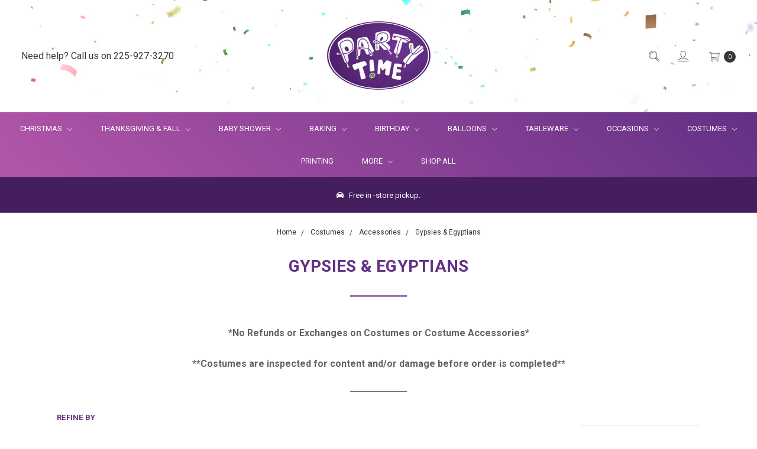

--- FILE ---
content_type: text/html; charset=UTF-8
request_url: https://partytimebr.com/costumes/accessories/gypsies-egyptians/
body_size: 19626
content:








<!DOCTYPE html>
<html class="no-js" lang="en">
    <head>
        <title>Costumes - Accessories - Gypsies &amp; Egyptians - Party Time, Inc.</title>
        <link rel="dns-prefetch preconnect" href="https://cdn11.bigcommerce.com/s-1103cbqbtv" crossorigin><link rel="dns-prefetch preconnect" href="https://fonts.googleapis.com/" crossorigin><link rel="dns-prefetch preconnect" href="https://fonts.gstatic.com/" crossorigin>
        <meta name="keywords" content="Party Supplies, Cake Decorating, Costumes, Balloons"><link rel='canonical' href='https://partytimebr.com/costumes/accessories/gypsies-egyptians/' /><meta name='platform' content='bigcommerce.stencil' />
        
        

        <link href="https://cdn11.bigcommerce.com/s-1103cbqbtv/product_images/ptlogo.jpg?t=1587783880" rel="shortcut icon">
        <meta name="viewport" content="width=device-width, initial-scale=1">
        <meta name="ft-name" content="Covent Garden">
        <meta name="ft-version" content="2.3.2">
        <meta name="ft-edition" content="Bright">

        <script>
            // Change document class from no-js to js so we can detect this in css
            document.documentElement.className = document.documentElement.className.replace('no-js', 'js');
        </script>

        <link href="https://fonts.googleapis.com/css?family=Montserrat:400%7CRoboto:700,400&display=swap" rel="stylesheet">
        <link data-stencil-stylesheet href="https://cdn11.bigcommerce.com/s-1103cbqbtv/stencil/00e5b6e0-131e-0138-8148-0242ac110005/e/76bb72d0-d97a-013c-9a55-7aad6c444269/css/theme-f829a750-b73e-013c-9271-5a924de1938e.css" rel="stylesheet">

        <!-- Start Tracking Code for analytics_facebook -->

<script>
!function(f,b,e,v,n,t,s){if(f.fbq)return;n=f.fbq=function(){n.callMethod?n.callMethod.apply(n,arguments):n.queue.push(arguments)};if(!f._fbq)f._fbq=n;n.push=n;n.loaded=!0;n.version='2.0';n.queue=[];t=b.createElement(e);t.async=!0;t.src=v;s=b.getElementsByTagName(e)[0];s.parentNode.insertBefore(t,s)}(window,document,'script','https://connect.facebook.net/en_US/fbevents.js');

fbq('set', 'autoConfig', 'false', '1282907391835242');
fbq('dataProcessingOptions', ['LDU'], 0, 0);
fbq('init', '1282907391835242', {"external_id":"4139962b-6e71-4fbc-8240-be47736c0473"});
fbq('set', 'agent', 'bigcommerce', '1282907391835242');

function trackEvents() {
    var pathName = window.location.pathname;

    fbq('track', 'PageView', {}, "");

    // Search events start -- only fire if the shopper lands on the /search.php page
    if (pathName.indexOf('/search.php') === 0 && getUrlParameter('search_query')) {
        fbq('track', 'Search', {
            content_type: 'product_group',
            content_ids: [],
            search_string: getUrlParameter('search_query')
        });
    }
    // Search events end

    // Wishlist events start -- only fire if the shopper attempts to add an item to their wishlist
    if (pathName.indexOf('/wishlist.php') === 0 && getUrlParameter('added_product_id')) {
        fbq('track', 'AddToWishlist', {
            content_type: 'product_group',
            content_ids: []
        });
    }
    // Wishlist events end

    // Lead events start -- only fire if the shopper subscribes to newsletter
    if (pathName.indexOf('/subscribe.php') === 0 && getUrlParameter('result') === 'success') {
        fbq('track', 'Lead', {});
    }
    // Lead events end

    // Registration events start -- only fire if the shopper registers an account
    if (pathName.indexOf('/login.php') === 0 && getUrlParameter('action') === 'account_created') {
        fbq('track', 'CompleteRegistration', {}, "");
    }
    // Registration events end

    

    function getUrlParameter(name) {
        var cleanName = name.replace(/[\[]/, '\[').replace(/[\]]/, '\]');
        var regex = new RegExp('[\?&]' + cleanName + '=([^&#]*)');
        var results = regex.exec(window.location.search);
        return results === null ? '' : decodeURIComponent(results[1].replace(/\+/g, ' '));
    }
}

if (window.addEventListener) {
    window.addEventListener("load", trackEvents, false)
}
</script>
<noscript><img height="1" width="1" style="display:none" alt="null" src="https://www.facebook.com/tr?id=1282907391835242&ev=PageView&noscript=1&a=plbigcommerce1.2&eid="/></noscript>

<!-- End Tracking Code for analytics_facebook -->

<!-- Start Tracking Code for analytics_googleanalytics -->

<!-- Global site tag (gtag.js) - Google Analytics -->
<script async src="https://www.googletagmanager.com/gtag/js?id=UA-43549312-1"></script>
<script>
  window.dataLayer = window.dataLayer || [];
  function gtag(){dataLayer.push(arguments);}
  gtag('js', new Date());

  gtag('config', 'UA-43549312-1');
</script>

<!-- Global site tag (gtag.js) - Google Ads: 820772715 --> <script async src="https://www.googletagmanager.com/gtag/js?id=AW-820772715"></script> <script> window.dataLayer = window.dataLayer || []; function gtag(){dataLayer.push(arguments);} gtag('js', new Date()); gtag('config', 'AW-820772715'); </script>



<!-- End Tracking Code for analytics_googleanalytics -->


<script type="text/javascript" src="https://checkout-sdk.bigcommerce.com/v1/loader.js" defer ></script>
<script type="text/javascript">
fbq('track', 'ViewCategory', {"content_ids":[],"content_type":"product_group","content_category":"Gypsies &amp; Egyptians"});
</script>
<script type="text/javascript">
var BCData = {};
</script>
<script>!function(e){if(!window.pintrk){window.pintrk=function()
{window.pintrk.queue.push(Array.prototype.slice.call(arguments))};var
n=window.pintrk;n.queue=[],n.version="3.0";var
t=document.createElement("script");t.async=!0,t.src=e;var
r=document.getElementsByTagName("script")[0];r.parentNode.insertBefore(t,r)}}
("https://s.pinimg.com/ct/core.js");
pintrk('load','2614135387158', { em: 'info@redsixmedia.net', });
    pintrk('page');</script><script>
</script>

<script>
</script><script>(function(w,d,s,l,i){w[l]=w[l]||[];w[l].push({'gtm.start':
new Date().getTime(),event:'gtm.js'});var f=d.getElementsByTagName(s)[0],
j=d.createElement(s),dl=l!='dataLayer'?'&l='+l:'';j.async=true;j.src=
'https://www.googletagmanager.com/gtm.js?id='+i+dl;f.parentNode.insertBefore(j,f);
})(window,document,'script','dataLayer','GTM-KLKTM7P');</script><script>!function(s,a,e,v,n,t,z){if(s.saq)return;n=s.saq=function(){n.callMethod?n.callMethod.apply(n,arguments):n.queue.push(arguments)};if(!s._saq)s._saq=n;n.push=n;n.loaded=!0;n.version='1.0';n.queue=[];t=a.createElement(e);t.async=!0;t.src=v;z=a.getElementsByTagName(e)[0];z.parentNode.insertBefore(t,z)}(window,document,'script','https://tags.srv.stackadapt.com/events.js');saq('ts', 'nUkvqbeO1_SeWAPuJ-Cq8A');</script>
<script nonce="">
(function () {
    var xmlHttp = new XMLHttpRequest();

    xmlHttp.open('POST', 'https://bes.gcp.data.bigcommerce.com/nobot');
    xmlHttp.setRequestHeader('Content-Type', 'application/json');
    xmlHttp.send('{"store_id":"1000873599","timezone_offset":"-5.0","timestamp":"2025-11-13T05:34:52.12389700Z","visit_id":"9c1bad33-9666-4060-95f6-a27b6d2cb814","channel_id":1}');
})();
</script>

        

        
        
        
        
        
        
        
        <!-- snippet location htmlhead -->
    </head>
    <body class="has-globalBanner gradient">
        <a href="#main-content" class="is-sr0nly skip-link">Skip to Content</a>
        <!-- snippet location header -->
        <svg data-src="https://cdn11.bigcommerce.com/s-1103cbqbtv/stencil/00e5b6e0-131e-0138-8148-0242ac110005/e/76bb72d0-d97a-013c-9a55-7aad6c444269/img/icon-sprite.svg" class="icons-svg-sprite"></svg>


        <header class="header  " role="banner" style="background:url(/product_images/uploaded_images/pt-website-bg.jpg) repeat-x top center;">
    <a href="#" class="mobileMenu-toggle" data-mobile-menu-toggle="menu">
        <span class="mobileMenu-toggleIcon">Toggle menu</span>
    </a>
    <div class="header-top position--center ">
        <nav class="navUser left">
    <ul class="navUser-section" data-topbar data-options="sticky_on:large">
                        <li class="navUser-item">
                    <a class="navUser-action" href="tel:225-927-3270">Need help? Call us on 225-927-3270</a>
                </li>
    </ul>
</nav>
<nav class="navUser right sticky">
    <ul class="navUser-section navUser-section--alt">
        <li class="navUser-item navUser-item--search">
            <a aria-label="Quick Search" class="navUser-action navUser-action--quickSearch" href="#" data-search="quickSearch" aria-controls="quickSearch" aria-expanded="false"><i class="icon" aria-hidden="true"><svg><use xlink:href="#icon-search" /></svg></i></a>
            <div class="dropdown dropdown--quickSearch" id="quickSearch" aria-hidden="true" tabindex="-1" data-prevent-quick-search-close>
                <div class="container">
    <!-- snippet location forms_search -->
    <form class="form" action="/search.php">
        <fieldset class="form-fieldset">
            <div class="form-field">
                <label class="is-srOnly" for="search_query">Search</label>
                <input class="form-input" data-search-quick name="search_query" id="search_query" data-error-message="Search field cannot be empty." placeholder="Search the store" autocomplete="off">
            </div>
        </fieldset>
    </form>
    <a tabindex="0" class="modal-close" aria-label="Close" data-drop-down-close role="button">
        <span aria-hidden="true">&#215;</span>
    </a>
</div>
<div class="resultsContainer" id="qsResults">
    <section class="quickSearchResults" data-bind="html: results"></section>
</div>
            </div>
        </li>
        <li class="navUser-item navUser-item--account">
                    <a aria-label="Login" class="navUser-action" href="/login.php"><i class="icon" aria-hidden="true"><svg><use xlink:href="#icon-account" /></svg></i></a>
        </li>
            <li class="navUser-item navUser-item--comparison">
                <a class="navUser-action navUser-item--compare" href="/compare" data-compare-nav><i class="icon" aria-hidden="true"><svg><use xlink:href="#icon-compare" /></svg></i> <span class="countPill countPill--positive"></span></a>
            </li>
        <li class="navUser-item navUser-item--cart">
            <a
                aria-label="Cart Preview Dropdown"
                class="navUser-action"
                data-cart-preview
                data-dropdown="cart-preview-dropdown"
                data-options="align:right"
                href="/cart.php">
                <span class="navUser-item-cartLabel"><i class="icon" aria-hidden="true"><svg><use xlink:href="#icon-cart" /></svg></i></span> <span class="countPill cart-quantity"></span>
            </a>

            <div class="dropdown-menu" id="cart-preview-dropdown" data-dropdown-content aria-hidden="true"></div>
        </li>
    </ul>
</nav>

        <div class="header-logo header-logo--center sticky hide-on-sticky">
            <a href="https://partytimebr.com/" data-topbar data-options="sticky_on: large">
                <span class="header-logo-text with-image">
                    <img class="header-logo-image" src="https://cdn11.bigcommerce.com/s-1103cbqbtv/images/stencil/204x126/party_time_logo_1578059384__45950.original.jpg" alt="Party Time, Inc." title="Party Time, Inc.">
                </span>
</a>
        </div>

    </div>

    <div data-content-region="header_bottom"></div>
        <div class="navPages-container sticky" id="menu" data-menu>
            <nav class="navPages top-bar" data-topbar role="navigation" data-options="sticky_on: large;">
    <div class="navPages-quickSearch">
        <!-- snippet location forms_search -->
<form class="form"  action="/search.php">
    <fieldset class="form-fieldset">
        <div class="form-field">
            <label class="form-label is-srOnly" for="search_query_adv">Search Keyword:</label>
            <div class="form-prefixPostfix wrap">
                <input class="form-input" id="search_query_adv" name="search_query_adv" value="">
                <input class="button button--primary form-prefixPostfix-button--postfix" type="submit" value="Search">
            </div>
        </div>
    </fieldset>
</form>
    </div>
    <ul class="navPages-list navPages-list-depth-max expanded">
                        <li class="navPages-item">
                                <a class="navPages-action navPages-action-depth-max has-subMenu is-root" href="https://partytimebr.com/occasions/christmas-1/" data-collapsible="navPages-944">
         Christmas  <i class="icon navPages-action-moreIcon" aria-hidden="true"><svg><use xlink:href="#icon-chevron-down" /></svg></i> 
    </a>
    <div class="navPage-subMenu navPage-subMenu-horizontal" id="navPages-944" aria-hidden="true" tabindex="-1">
    <ul class="navPage-subMenu-list">
        <li class="navPage-subMenu-item-parent">
            <a class="navPage-subMenu-action navPages-action navPages-action-depth-max" href="https://partytimebr.com/occasions/christmas-1/">All Christmas</a>
        </li>
            <li class="navPage-subMenu-item-child ">
                <a class="navPage-subMenu-action navPages-action" href="https://partytimebr.com/occasions/christmas/baking-candy-making/">Baking &amp; Candy Making</a>
            </li>
            <li class="navPage-subMenu-item-child ">
                <a class="navPage-subMenu-action navPages-action" href="https://partytimebr.com/christmas/christmas-themed-party/">Christmas Themed Decor &amp; Party Supplies</a>
            </li>
            <li class="navPage-subMenu-item-child ">
                <a class="navPage-subMenu-action navPages-action" href="https://partytimebr.com/occasions/christmas/decorations/balloons/">Balloons</a>
            </li>
            <li class="navPage-subMenu-item-child ">
                <a class="navPage-subMenu-action navPages-action" href="https://partytimebr.com/occasions/christmas/napkins-plates-cups-table-covers/value-packs-servingware/">Value Packs &amp; Servingware</a>
            </li>
            <li class="navPage-subMenu-item-child ">
                <a class="navPage-subMenu-action navPages-action" href="https://partytimebr.com/occasions/christmas/decorations/">Decorations</a>
            </li>
            <li class="navPage-subMenu-item-child ">
                <a class="navPage-subMenu-action navPages-action" href="https://partytimebr.com/occasions/christmas/decorations/tree-decorations/">Tree Decorations</a>
            </li>
            <li class="navPage-subMenu-item-child ">
                <a class="navPage-subMenu-action navPages-action" href="https://partytimebr.com/occasions/christmas/gift-wrapping-supplies/">Gift Wrapping Supplies</a>
            </li>
            <li class="navPage-subMenu-item-child ">
                <a class="navPage-subMenu-action navPages-action" href="https://partytimebr.com/occasions/christmas/holiday-costumes/">Holiday Costumes &amp; Accessories</a>
            </li>
            <li class="navPage-subMenu-item-child ">
                <a class="navPage-subMenu-action navPages-action" href="https://partytimebr.com/occasions/christmas/kitchen-items/">Kitchen Items</a>
            </li>
            <li class="navPage-subMenu-item-child ">
                <a class="navPage-subMenu-action navPages-action" href="https://partytimebr.com/occasions/christmas/ribbon-bows-decorative-mesh/">Ribbon, Bows, &amp; Decorative Mesh</a>
            </li>
            <li class="navPage-subMenu-item-child ">
                <a class="navPage-subMenu-action navPages-action" href="https://partytimebr.com/occasions/christmas/toys-games-puzzles/">Toys, Games, Candy &amp; Favors</a>
            </li>
            <li class="navPage-subMenu-item-child ">
                <a class="navPage-subMenu-action navPages-action" href="https://partytimebr.com/occasions/christmas/wreath-floral-embellishments/">Wreath &amp; Floral Embellishments</a>
            </li>
            <li class="navPage-subMenu-item-child ">
                <a class="navPage-subMenu-action navPages-action" href="https://partytimebr.com/christmas/sale-clearance-items/">SALE &amp; CLEARANCE ITEMS</a>
            </li>
    </ul>
</div>
                        </li>
                        <li class="navPages-item">
                                <a class="navPages-action navPages-action-depth-max has-subMenu is-root" href="https://partytimebr.com/occasions/thanksgiving-fall/" data-collapsible="navPages-957">
         Thanksgiving &amp; Fall  <i class="icon navPages-action-moreIcon" aria-hidden="true"><svg><use xlink:href="#icon-chevron-down" /></svg></i> 
    </a>
    <div class="navPage-subMenu navPage-subMenu-horizontal" id="navPages-957" aria-hidden="true" tabindex="-1">
    <ul class="navPage-subMenu-list">
        <li class="navPage-subMenu-item-parent">
            <a class="navPage-subMenu-action navPages-action navPages-action-depth-max" href="https://partytimebr.com/occasions/thanksgiving-fall/">All Thanksgiving &amp; Fall</a>
        </li>
            <li class="navPage-subMenu-item-child ">
                <a class="navPage-subMenu-action navPages-action" href="https://partytimebr.com/occasions/thanksgiving-fall/baking-candy-making/">Baking &amp; Candy Making</a>
            </li>
            <li class="navPage-subMenu-item-child ">
                <a class="navPage-subMenu-action navPages-action" href="https://partytimebr.com/occasions/thanksgiving-fall/costumes-favors/">Costumes &amp; Favors</a>
            </li>
            <li class="navPage-subMenu-item-child ">
                <a class="navPage-subMenu-action navPages-action" href="https://partytimebr.com/occasions/thanksgiving-fall/decorations/balloons/">Balloons</a>
            </li>
            <li class="navPage-subMenu-item-child ">
                <a class="navPage-subMenu-action navPages-action" href="https://partytimebr.com/occasions/thanksgiving-fall/decorations/">Decorations</a>
            </li>
            <li class="navPage-subMenu-item-child ">
                <a class="navPage-subMenu-action navPages-action" href="https://partytimebr.com/occasions/thanksgiving-fall/ribbon-floral-embellishments/">Ribbon &amp; Floral Embellishments</a>
            </li>
            <li class="navPage-subMenu-item-child ">
                <a class="navPage-subMenu-action navPages-action" href="https://partytimebr.com/occasions/thanksgiving-fall/tableware-decorations/">Napkins, Plates, Cups, &amp; Table Covers</a>
            </li>
            <li class="navPage-subMenu-item-child ">
                <a class="navPage-subMenu-action navPages-action" href="https://partytimebr.com/occasions/thanksgiving-fall/tableware-decorations/thanksgiving-premium-tableware-decorations/">Servingware</a>
            </li>
    </ul>
</div>
                        </li>
                        <li class="navPages-item">
                                <a class="navPages-action navPages-action-depth-max has-subMenu is-root" href="https://partytimebr.com/baby-shower/" data-collapsible="navPages-496">
         Baby Shower  <i class="icon navPages-action-moreIcon" aria-hidden="true"><svg><use xlink:href="#icon-chevron-down" /></svg></i> 
    </a>
    <div class="navPage-subMenu navPage-subMenu-horizontal" id="navPages-496" aria-hidden="true" tabindex="-1">
    <ul class="navPage-subMenu-list">
        <li class="navPage-subMenu-item-parent">
            <a class="navPage-subMenu-action navPages-action navPages-action-depth-max" href="https://partytimebr.com/baby-shower/">All Baby Shower</a>
        </li>
            <li class="navPage-subMenu-item-child ">
                <a class="navPage-subMenu-action navPages-action" href="https://partytimebr.com/baby-shower/baking-candy-making/">Baking &amp; Candy Making</a>
            </li>
            <li class="navPage-subMenu-item-child ">
                <a class="navPage-subMenu-action navPages-action" href="https://partytimebr.com/baby-shower/balloons/">Balloons</a>
            </li>
            <li class="navPage-subMenu-item-child ">
                <a class="navPage-subMenu-action navPages-action" href="https://partytimebr.com/baby-shower/candy-favors/">Candy Favors</a>
            </li>
            <li class="navPage-subMenu-item-child ">
                <a class="navPage-subMenu-action navPages-action" href="https://partytimebr.com/baby-shower/decorations/">Decorations</a>
            </li>
            <li class="navPage-subMenu-item-child ">
                <a class="navPage-subMenu-action navPages-action" href="https://partytimebr.com/baby-shower/favor-bags-boxes/">Favor Bags &amp; Boxes</a>
            </li>
            <li class="navPage-subMenu-item-child ">
                <a class="navPage-subMenu-action navPages-action" href="https://partytimebr.com/baby-shower/favors/">Favors</a>
            </li>
            <li class="navPage-subMenu-item-child ">
                <a class="navPage-subMenu-action navPages-action" href="https://partytimebr.com/baby-shower/games/">Games</a>
            </li>
            <li class="navPage-subMenu-item-child ">
                <a class="navPage-subMenu-action navPages-action" href="https://partytimebr.com/baby-shower/gifts/">Gifts</a>
            </li>
            <li class="navPage-subMenu-item-child ">
                <a class="navPage-subMenu-action navPages-action" href="https://partytimebr.com/baby-shower/tableware/gender-reveal/">Gender Reveal</a>
            </li>
            <li class="navPage-subMenu-item-child ">
                <a class="navPage-subMenu-action navPages-action" href="https://partytimebr.com/baby-shower/invitations/">Invitations</a>
            </li>
            <li class="navPage-subMenu-item-child ">
                <a class="navPage-subMenu-action navPages-action" href="https://partytimebr.com/baby-shower/tableware/">Tableware</a>
            </li>
    </ul>
</div>
                        </li>
                        <li class="navPages-item">
                                <a class="navPages-action navPages-action-depth-max has-subMenu is-root" href="https://partytimebr.com/baking/" data-collapsible="navPages-229">
         Baking  <i class="icon navPages-action-moreIcon" aria-hidden="true"><svg><use xlink:href="#icon-chevron-down" /></svg></i> 
    </a>
    <div class="navPage-subMenu navPage-subMenu-horizontal" id="navPages-229" aria-hidden="true" tabindex="-1">
    <ul class="navPage-subMenu-list">
        <li class="navPage-subMenu-item-parent">
            <a class="navPage-subMenu-action navPages-action navPages-action-depth-max" href="https://partytimebr.com/baking/">All Baking</a>
        </li>
            <li class="navPage-subMenu-item-child ">
                <a class="navPage-subMenu-action navPages-action" href="https://partytimebr.com/baking/bakeware/">Bakeware</a>
            </li>
            <li class="navPage-subMenu-item-child ">
                <a class="navPage-subMenu-action navPages-action" href="https://partytimebr.com/baking/cake-board-foil/">Cake Board Foil</a>
            </li>
            <li class="navPage-subMenu-item-child ">
                <a class="navPage-subMenu-action navPages-action" href="https://partytimebr.com/baking/cake-boards-dummies/">Cake Boards &amp; Dummies</a>
            </li>
            <li class="navPage-subMenu-item-child ">
                <a class="navPage-subMenu-action navPages-action" href="https://partytimebr.com/baking/cake-boxes/">Cake Boxes</a>
            </li>
            <li class="navPage-subMenu-item-child ">
                <a class="navPage-subMenu-action navPages-action" href="https://partytimebr.com/baking/candles-picks/">Candles, Picks, &amp; Decosets</a>
            </li>
            <li class="navPage-subMenu-item-child ">
                <a class="navPage-subMenu-action navPages-action" href="https://partytimebr.com/baking/cookie-pastry-cutters/">Cookie &amp; Pastry Cutters</a>
            </li>
            <li class="navPage-subMenu-item-child ">
                <a class="navPage-subMenu-action navPages-action" href="https://partytimebr.com/baking/cupcake-muffin-cups/">Cupcake &amp; Muffin Cups</a>
            </li>
            <li class="navPage-subMenu-item-child ">
                <a class="navPage-subMenu-action navPages-action" href="https://partytimebr.com/baking/cupcake-boxes/">Cupcake Boxes &amp; Stands</a>
            </li>
            <li class="navPage-subMenu-item-child ">
                <a class="navPage-subMenu-action navPages-action" href="https://partytimebr.com/baking/cupcake-rings/">Cupcake Rings</a>
            </li>
            <li class="navPage-subMenu-item-child ">
                <a class="navPage-subMenu-action navPages-action" href="https://partytimebr.com/baking/decorating-tools/">Decorating Tools</a>
            </li>
            <li class="navPage-subMenu-item-child ">
                <a class="navPage-subMenu-action navPages-action" href="https://partytimebr.com/baking/doilies/">Doilies</a>
            </li>
            <li class="navPage-subMenu-item-child ">
                <a class="navPage-subMenu-action navPages-action" href="https://partytimebr.com/baking/edible-ingredients-decorations/">Edible Ingredients &amp; Decorations</a>
            </li>
            <li class="navPage-subMenu-item-child ">
                <a class="navPage-subMenu-action navPages-action" href="https://partytimebr.com/baking/kitchen-tools/">Kitchen Tools</a>
            </li>
    </ul>
</div>
                        </li>
                        <li class="navPages-item">
                                <a class="navPages-action navPages-action-depth-max has-subMenu is-root" href="https://partytimebr.com/birthday/" data-collapsible="navPages-37">
         Birthday  <i class="icon navPages-action-moreIcon" aria-hidden="true"><svg><use xlink:href="#icon-chevron-down" /></svg></i> 
    </a>
    <div class="navPage-subMenu navPage-subMenu-horizontal" id="navPages-37" aria-hidden="true" tabindex="-1">
    <ul class="navPage-subMenu-list">
        <li class="navPage-subMenu-item-parent">
            <a class="navPage-subMenu-action navPages-action navPages-action-depth-max" href="https://partytimebr.com/birthday/">All Birthday</a>
        </li>
            <li class="navPage-subMenu-item-child ">
                <a class="navPage-subMenu-action navPages-action" href="https://partytimebr.com/birthday/1st-birthday/">1st Birthday</a>
            </li>
            <li class="navPage-subMenu-item-child ">
                <a class="navPage-subMenu-action navPages-action" href="https://partytimebr.com/birthday/boys/">Boys</a>
            </li>
            <li class="navPage-subMenu-item-child ">
                <a class="navPage-subMenu-action navPages-action" href="https://partytimebr.com/birthday/girls/">Girls</a>
            </li>
            <li class="navPage-subMenu-item-child ">
                <a class="navPage-subMenu-action navPages-action" href="https://partytimebr.com/birthday/kids/">Kids</a>
            </li>
            <li class="navPage-subMenu-item-child ">
                <a class="navPage-subMenu-action navPages-action" href="https://partytimebr.com/birthday/general-over-the-hill/">General &amp; Over the Hill</a>
            </li>
            <li class="navPage-subMenu-item-child ">
                <a class="navPage-subMenu-action navPages-action" href="https://partytimebr.com/birthday/milestone-ages/">Milestone Ages</a>
            </li>
    </ul>
</div>
                        </li>
                        <li class="navPages-item">
                                <a class="navPages-action navPages-action-depth-max has-subMenu is-root" href="https://partytimebr.com/balloons/" data-collapsible="navPages-1188">
         Balloons  <i class="icon navPages-action-moreIcon" aria-hidden="true"><svg><use xlink:href="#icon-chevron-down" /></svg></i> 
    </a>
    <div class="navPage-subMenu navPage-subMenu-horizontal" id="navPages-1188" aria-hidden="true" tabindex="-1">
    <ul class="navPage-subMenu-list">
        <li class="navPage-subMenu-item-parent">
            <a class="navPage-subMenu-action navPages-action navPages-action-depth-max" href="https://partytimebr.com/balloons/">All Balloons</a>
        </li>
            <li class="navPage-subMenu-item-child ">
                <a class="navPage-subMenu-action navPages-action" href="https://partytimebr.com/balloons/mylar-balloons/occasion/halloween/">Halloween</a>
            </li>
            <li class="navPage-subMenu-item-child ">
                <a class="navPage-subMenu-action navPages-action" href="https://partytimebr.com/balloons/balloon-garland/">Balloon Arches &amp; Garlands</a>
            </li>
            <li class="navPage-subMenu-item-child ">
                <a class="navPage-subMenu-action navPages-action" href="https://partytimebr.com/balloons/latex-balloons/">Latex Balloons</a>
            </li>
            <li class="navPage-subMenu-item-child ">
                <a class="navPage-subMenu-action navPages-action" href="https://partytimebr.com/balloons/mylar-balloons/">Mylar (Foil) Balloons</a>
            </li>
            <li class="navPage-subMenu-item-child ">
                <a class="navPage-subMenu-action navPages-action" href="https://partytimebr.com/balloons/balloons-by-color/">Helium Filled Latex Balloons By Color </a>
            </li>
            <li class="navPage-subMenu-item-child ">
                <a class="navPage-subMenu-action navPages-action" href="https://partytimebr.com/balloons/latex-balloons/balloons-by-the-dozen/">Helium Filled Balloons By the Dozen</a>
            </li>
            <li class="navPage-subMenu-item-child ">
                <a class="navPage-subMenu-action navPages-action" href="https://partytimebr.com/balloons/jumbo-number-balloons/">Jumbo Number Balloons</a>
            </li>
            <li class="navPage-subMenu-item-child ">
                <a class="navPage-subMenu-action navPages-action" href="https://partytimebr.com/balloons/jumbo-letter-balloons/">Jumbo Letter Balloons</a>
            </li>
            <li class="navPage-subMenu-item-child ">
                <a class="navPage-subMenu-action navPages-action" href="https://partytimebr.com/balloons/latex-balloons/balloon-kits/">Balloon Kits</a>
            </li>
            <li class="navPage-subMenu-item-child ">
                <a class="navPage-subMenu-action navPages-action" href="https://partytimebr.com/balloons/custom-decorations/">Custom Decorations</a>
            </li>
            <li class="navPage-subMenu-item-child ">
                <a class="navPage-subMenu-action navPages-action" href="https://partytimebr.com/balloons/balloon-weights-accessories/">Balloon Weights &amp; Accessories</a>
            </li>
    </ul>
</div>
                        </li>
                        <li class="navPages-item">
                                <a class="navPages-action navPages-action-depth-max has-subMenu is-root" href="https://partytimebr.com/tableware/" data-collapsible="navPages-24">
         Tableware  <i class="icon navPages-action-moreIcon" aria-hidden="true"><svg><use xlink:href="#icon-chevron-down" /></svg></i> 
    </a>
    <div class="navPage-subMenu navPage-subMenu-horizontal" id="navPages-24" aria-hidden="true" tabindex="-1">
    <ul class="navPage-subMenu-list">
        <li class="navPage-subMenu-item-parent">
            <a class="navPage-subMenu-action navPages-action navPages-action-depth-max" href="https://partytimebr.com/tableware/">All Tableware</a>
        </li>
            <li class="navPage-subMenu-item-child ">
                <a class="navPage-subMenu-action navPages-action" href="https://partytimebr.com/tableware/all-occasion-patterns/">All Occasion Patterns</a>
            </li>
            <li class="navPage-subMenu-item-child ">
                <a class="navPage-subMenu-action navPages-action" href="https://partytimebr.com/tableware/powder-blue/">Powder Blue</a>
            </li>
            <li class="navPage-subMenu-item-child ">
                <a class="navPage-subMenu-action navPages-action" href="https://partytimebr.com/tableware/apple-red/">Red</a>
            </li>
            <li class="navPage-subMenu-item-child ">
                <a class="navPage-subMenu-action navPages-action" href="https://partytimebr.com/tableware/bright-pink/">Bright Pink</a>
            </li>
            <li class="navPage-subMenu-item-child ">
                <a class="navPage-subMenu-action navPages-action" href="https://partytimebr.com/tableware/bright-royal-blue/">Blue</a>
            </li>
            <li class="navPage-subMenu-item-child ">
                <a class="navPage-subMenu-action navPages-action" href="https://partytimebr.com/tableware/caribbean/">Caribbean</a>
            </li>
            <li class="navPage-subMenu-item-child ">
                <a class="navPage-subMenu-action navPages-action" href="https://partytimebr.com/tableware/festive-green/">Green</a>
            </li>
            <li class="navPage-subMenu-item-child ">
                <a class="navPage-subMenu-action navPages-action" href="https://partytimebr.com/tableware/frosty-white/">White</a>
            </li>
            <li class="navPage-subMenu-item-child ">
                <a class="navPage-subMenu-action navPages-action" href="https://partytimebr.com/tableware/gold/">Gold</a>
            </li>
            <li class="navPage-subMenu-item-child ">
                <a class="navPage-subMenu-action navPages-action" href="https://partytimebr.com/tableware/jet-black/">Black</a>
            </li>
            <li class="navPage-subMenu-item-child ">
                <a class="navPage-subMenu-action navPages-action" href="https://partytimebr.com/tableware/kiwi/">Kiwi</a>
            </li>
            <li class="navPage-subMenu-item-child ">
                <a class="navPage-subMenu-action navPages-action" href="https://partytimebr.com/tableware/lavender/">Lavender</a>
            </li>
            <li class="navPage-subMenu-item-child ">
                <a class="navPage-subMenu-action navPages-action" href="https://partytimebr.com/tableware/new-pink/">New Pink</a>
            </li>
            <li class="navPage-subMenu-item-child ">
                <a class="navPage-subMenu-action navPages-action" href="https://partytimebr.com/tableware/new-purple/">New Purple</a>
            </li>
            <li class="navPage-subMenu-item-child ">
                <a class="navPage-subMenu-action navPages-action" href="https://partytimebr.com/tableware/orange-peel/">Orange Peel</a>
            </li>
            <li class="navPage-subMenu-item-child ">
                <a class="navPage-subMenu-action navPages-action" href="https://partytimebr.com/tableware/pastel-blue/">Pastel Blue</a>
            </li>
            <li class="navPage-subMenu-item-child ">
                <a class="navPage-subMenu-action navPages-action" href="https://partytimebr.com/tableware/plastic-clear/">Plastic &amp; Clear</a>
            </li>
            <li class="navPage-subMenu-item-child ">
                <a class="navPage-subMenu-action navPages-action" href="https://partytimebr.com/tableware/purple/">Purple</a>
            </li>
            <li class="navPage-subMenu-item-child ">
                <a class="navPage-subMenu-action navPages-action" href="https://partytimebr.com/tableware/robins-egg-blue/">Robin&#x27;s Egg Blue</a>
            </li>
            <li class="navPage-subMenu-item-child ">
                <a class="navPage-subMenu-action navPages-action" href="https://partytimebr.com/tableware/silver/">Silver</a>
            </li>
            <li class="navPage-subMenu-item-child ">
                <a class="navPage-subMenu-action navPages-action" href="https://partytimebr.com/tableware/all-occasion-patterns/silver-foil/">Silver Foil</a>
            </li>
            <li class="navPage-subMenu-item-child ">
                <a class="navPage-subMenu-action navPages-action" href="https://partytimebr.com/tableware/true-navy/">Navy</a>
            </li>
            <li class="navPage-subMenu-item-child ">
                <a class="navPage-subMenu-action navPages-action" href="https://partytimebr.com/tableware/vanilla-creme/">Vanilla Creme</a>
            </li>
            <li class="navPage-subMenu-item-child ">
                <a class="navPage-subMenu-action navPages-action" href="https://partytimebr.com/tableware/yellow-sunshine/">Yellow</a>
            </li>
    </ul>
</div>
                        </li>
                        <li class="navPages-item">
                                <a class="navPages-action navPages-action-depth-max has-subMenu is-root" href="https://partytimebr.com/occasions-1/" data-collapsible="navPages-941">
         Occasions  <i class="icon navPages-action-moreIcon" aria-hidden="true"><svg><use xlink:href="#icon-chevron-down" /></svg></i> 
    </a>
    <div class="navPage-subMenu navPage-subMenu-horizontal" id="navPages-941" aria-hidden="true" tabindex="-1">
    <ul class="navPage-subMenu-list">
        <li class="navPage-subMenu-item-parent">
            <a class="navPage-subMenu-action navPages-action navPages-action-depth-max" href="https://partytimebr.com/occasions-1/">All Occasions</a>
        </li>
            <li class="navPage-subMenu-item-child ">
                <a class="navPage-subMenu-action navPages-action" href="https://partytimebr.com/occasions/graduation/">Graduation</a>
            </li>
            <li class="navPage-subMenu-item-child ">
                <a class="navPage-subMenu-action navPages-action" href="https://partytimebr.com/occasions/luau/">Summer Fun</a>
            </li>
            <li class="navPage-subMenu-item-child ">
                <a class="navPage-subMenu-action navPages-action" href="https://partytimebr.com/occasions/patriotic/">Patriotic</a>
            </li>
            <li class="navPage-subMenu-item-child ">
                <a class="navPage-subMenu-action navPages-action" href="https://partytimebr.com/occasions/fiesta/">Fiesta</a>
            </li>
            <li class="navPage-subMenu-item-child ">
                <a class="navPage-subMenu-action navPages-action" href="https://partytimebr.com/occasions/mardi-gras/">Mardi Gras</a>
            </li>
            <li class="navPage-subMenu-item-child ">
                <a class="navPage-subMenu-action navPages-action" href="https://partytimebr.com/occasions/sports/lsu-tigers/">LSU Tigers</a>
            </li>
            <li class="navPage-subMenu-item-child ">
                <a class="navPage-subMenu-action navPages-action" href="https://partytimebr.com/occasions/100th-day-of-school/">100th Day of School</a>
            </li>
            <li class="navPage-subMenu-item-child ">
                <a class="navPage-subMenu-action navPages-action" href="https://partytimebr.com/occasions/breast-cancer-awareness/">Breast Cancer Awareness</a>
            </li>
            <li class="navPage-subMenu-item-child ">
                <a class="navPage-subMenu-action navPages-action" href="https://partytimebr.com/occasions/carnival/">Carnival</a>
            </li>
            <li class="navPage-subMenu-item-child ">
                <a class="navPage-subMenu-action navPages-action" href="https://partytimebr.com/occasions/cajun/">Cajun &amp; Crawfish</a>
            </li>
            <li class="navPage-subMenu-item-child ">
                <a class="navPage-subMenu-action navPages-action" href="https://partytimebr.com/occasions/casino/">Casino</a>
            </li>
            <li class="navPage-subMenu-item-child ">
                <a class="navPage-subMenu-action navPages-action" href="https://partytimebr.com/occasions/chinese-new-year/">Chinese New Year</a>
            </li>
            <li class="navPage-subMenu-item-child ">
                <a class="navPage-subMenu-action navPages-action" href="https://partytimebr.com/occasions/dr-seuss/">Dr. Seuss</a>
            </li>
            <li class="navPage-subMenu-item-child ">
                <a class="navPage-subMenu-action navPages-action" href="https://partytimebr.com/occasions/hollywood/">Hollywood</a>
            </li>
            <li class="navPage-subMenu-item-child ">
                <a class="navPage-subMenu-action navPages-action" href="https://partytimebr.com/occasions/hunting-fishing-1/">Hunting &amp; Fishing</a>
            </li>
            <li class="navPage-subMenu-item-child ">
                <a class="navPage-subMenu-action navPages-action" href="https://partytimebr.com/occasions/italian/">Italian</a>
            </li>
            <li class="navPage-subMenu-item-child ">
                <a class="navPage-subMenu-action navPages-action" href="https://partytimebr.com/occasions/mothers-day/">Mother&#x27;s Day</a>
            </li>
            <li class="navPage-subMenu-item-child ">
                <a class="navPage-subMenu-action navPages-action" href="https://partytimebr.com/occasions/police-firefighters/">Police &amp; Firefighters</a>
            </li>
            <li class="navPage-subMenu-item-child ">
                <a class="navPage-subMenu-action navPages-action" href="https://partytimebr.com/occasions/religious/">Religious</a>
            </li>
            <li class="navPage-subMenu-item-child ">
                <a class="navPage-subMenu-action navPages-action" href="https://partytimebr.com/occasions/retirement/">Retirement</a>
            </li>
            <li class="navPage-subMenu-item-child ">
                <a class="navPage-subMenu-action navPages-action" href="https://partytimebr.com/occasions/sports-1/">Sports</a>
            </li>
            <li class="navPage-subMenu-item-child ">
                <a class="navPage-subMenu-action navPages-action" href="https://partytimebr.com/occasions/sports/kentucky-derby/">Kentucky Derby</a>
            </li>
            <li class="navPage-subMenu-item-child ">
                <a class="navPage-subMenu-action navPages-action" href="https://partytimebr.com/occasions/through-the-decades/">Through The Decades</a>
            </li>
            <li class="navPage-subMenu-item-child ">
                <a class="navPage-subMenu-action navPages-action" href="https://partytimebr.com/wedding/">Wedding</a>
            </li>
            <li class="navPage-subMenu-item-child ">
                <a class="navPage-subMenu-action navPages-action" href="https://partytimebr.com/occasions/welcome-home-congratulations-1/">Warm Sentiments</a>
            </li>
            <li class="navPage-subMenu-item-child ">
                <a class="navPage-subMenu-action navPages-action" href="https://partytimebr.com/occasions/western/">Western</a>
            </li>
    </ul>
</div>
                        </li>
                        <li class="navPages-item">
                                <a class="navPages-action navPages-action-depth-max has-subMenu is-root" href="https://partytimebr.com/costumes/" data-collapsible="navPages-233">
         Costumes  <i class="icon navPages-action-moreIcon" aria-hidden="true"><svg><use xlink:href="#icon-chevron-down" /></svg></i> 
    </a>
    <div class="navPage-subMenu navPage-subMenu-horizontal" id="navPages-233" aria-hidden="true" tabindex="-1">
    <ul class="navPage-subMenu-list">
        <li class="navPage-subMenu-item-parent">
            <a class="navPage-subMenu-action navPages-action navPages-action-depth-max" href="https://partytimebr.com/costumes/">All Costumes</a>
        </li>
            <li class="navPage-subMenu-item-child ">
                <a class="navPage-subMenu-action navPages-action" href="https://partytimebr.com/costumes/accessories/">Accessories</a>
            </li>
            <li class="navPage-subMenu-item-child ">
                <a class="navPage-subMenu-action navPages-action" href="https://partytimebr.com/costumes/group-costumes/">Group Costumes</a>
            </li>
            <li class="navPage-subMenu-item-child ">
                <a class="navPage-subMenu-action navPages-action" href="https://partytimebr.com/costumes/baby-and-toddler/">Baby and Toddler</a>
            </li>
            <li class="navPage-subMenu-item-child ">
                <a class="navPage-subMenu-action navPages-action" href="https://partytimebr.com/costumes/boys-unisex/">Boys &amp; Unisex</a>
            </li>
            <li class="navPage-subMenu-item-child ">
                <a class="navPage-subMenu-action navPages-action" href="https://partytimebr.com/costumes/girls/">Girls</a>
            </li>
            <li class="navPage-subMenu-item-child ">
                <a class="navPage-subMenu-action navPages-action" href="https://partytimebr.com/costumes/ladies/">Ladies</a>
            </li>
            <li class="navPage-subMenu-item-child ">
                <a class="navPage-subMenu-action navPages-action" href="https://partytimebr.com/costumes/mens-unisex/">Men &amp; Unisex</a>
            </li>
            <li class="navPage-subMenu-item-child ">
                <a class="navPage-subMenu-action navPages-action" href="https://partytimebr.com/costumes/pets/">Pets</a>
            </li>
    </ul>
</div>
                        </li>
                        <li class="navPages-item">
                                <a class="navPages-action" href="https://partytimebr.com/printing-department/">Printing</a>
                        </li>
                        <li class="navPages-item">
                                <a class="navPages-action navPages-action-depth-max has-subMenu is-root" href="https://partytimebr.com/more/" data-collapsible="navPages-550">
         More<span class="is-sr0nly">&nbsp;Products</span>  <i class="icon navPages-action-moreIcon" aria-hidden="true"><svg><use xlink:href="#icon-chevron-down" /></svg></i> 
    </a>
    <div class="navPage-subMenu navPage-subMenu-horizontal" id="navPages-550" aria-hidden="true" tabindex="-1">
    <ul class="navPage-subMenu-list">
        <li class="navPage-subMenu-item-parent">
            <a class="navPage-subMenu-action navPages-action navPages-action-depth-max" href="https://partytimebr.com/more/">All More</a>
        </li>
            <li class="navPage-subMenu-item-child ">
                <a class="navPage-subMenu-action navPages-action" href="https://partytimebr.com/candy-making-supplies/">Candy Making Supplies</a>
            </li>
            <li class="navPage-subMenu-item-child ">
                <a class="navPage-subMenu-action navPages-action" href="https://partytimebr.com/catering-supplies/">Catering Supplies</a>
            </li>
            <li class="navPage-subMenu-item-child ">
                <a class="navPage-subMenu-action navPages-action" href="https://partytimebr.com/crafting-supplies/">Crafting Supplies</a>
            </li>
            <li class="navPage-subMenu-item-child ">
                <a class="navPage-subMenu-action navPages-action" href="https://partytimebr.com/gift-wrapping-supplies/">Gift Wrapping Supplies</a>
            </li>
            <li class="navPage-subMenu-item-child ">
                <a class="navPage-subMenu-action navPages-action" href="https://partytimebr.com/party-decorations-accessories/">Party Decorations &amp; Accessories</a>
            </li>
            <li class="navPage-subMenu-item-child ">
                <a class="navPage-subMenu-action navPages-action" href="https://partytimebr.com/party-favors-1/">Party Favors</a>
            </li>
            <li class="navPage-subMenu-item-child ">
                <a class="navPage-subMenu-action navPages-action" href="https://partytimebr.com/party-favors/candy-containers-scoops/">Candy Containers &amp; Scoops</a>
            </li>
            <li class="navPage-subMenu-item-child ">
                <a class="navPage-subMenu-action navPages-action" href="https://partytimebr.com/pinatas/">Pinatas</a>
            </li>
            <li class="navPage-subMenu-item-child ">
                <a class="navPage-subMenu-action navPages-action" href="https://partytimebr.com/party-favors/buffet-candy/">Buffet Candy</a>
            </li>
            <li class="navPage-subMenu-item-child ">
                <a class="navPage-subMenu-action navPages-action" href="https://partytimebr.com/classes/">Classes</a>
            </li>
    </ul>
</div>
                        </li>
                        <li class="navPages-item">
                                <a class="navPages-action" href="https://partytimebr.com/shop-all/">Shop All</a>
                        </li>
    </ul>
    <ul class="navPages-list navPages-list--user">
            <li class="navPages-item">
                <a class="navPages-action" href="/login.php">Sign in</a>
                    or <a class="navPages-action" href="/login.php?action=create_account">Register</a>
            </li>
    </ul>
</nav>
        </div>
        <div class="globalBanner" data-slick='{
    "arrows": false,
    "dots": false,
    "mobileFirst": true,
    "slidesToShow": 1,
    "slidesToScroll": 1,
    "autoplay": true,
    "responsive": [{
        "breakpoint": 900,
        "settings": "unslick"
    }]
}'>
        <span class="globalBanner-label">
            
                <i class="globalBanner-icon fas fa-car"></i> 
                Free in -store pickup.
            
        </span>
</div>
</header>
        <div id="main-content" class="body has-globalBanner" data-currency-code="USD">
     
    <div class="container">
        
<ul class="breadcrumbs" itemscope itemtype="http://schema.org/BreadcrumbList">
        <li class="breadcrumb " itemprop="itemListElement" itemscope itemtype="http://schema.org/ListItem">
                <a href="https://partytimebr.com/" class="breadcrumb-label" itemprop="item"><span itemprop="name"> Home </span></a>
            <meta itemprop="position" content="0" />
        </li>
        <li class="breadcrumb " itemprop="itemListElement" itemscope itemtype="http://schema.org/ListItem">
                <a href="https://partytimebr.com/costumes/" class="breadcrumb-label" itemprop="item"><span itemprop="name"> Costumes </span></a>
            <meta itemprop="position" content="1" />
        </li>
        <li class="breadcrumb " itemprop="itemListElement" itemscope itemtype="http://schema.org/ListItem">
                <a href="https://partytimebr.com/costumes/accessories/" class="breadcrumb-label" itemprop="item"><span itemprop="name"> Accessories </span></a>
            <meta itemprop="position" content="2" />
        </li>
        <li class="breadcrumb is-active" itemprop="itemListElement" itemscope itemtype="http://schema.org/ListItem">
                <a href="https://partytimebr.com/costumes/accessories/gypsies-egyptians/" class="breadcrumb-label" itemprop="item"><span itemprop="name"> Gypsies &amp; Egyptians </span></a>
            <meta itemprop="position" content="3" />
        </li>
</ul>
<h1 class="page-heading"><span>Gypsies &amp; Egyptians</span></h1>
    <div class="category-description"><p style="text-align: center;"><strong>*No Refunds or Exchanges on Costumes or Costume Accessories*<br /></strong></p>
<p style="text-align: center;"><strong>**Costumes are inspected for content and/or damage before order is completed**</strong></p></div>
<!-- snippet location categories -->
<div class="page">
            <aside class="page-sidebar" id="faceted-search-container">
                <nav>

        <div id="facetedSearch" class="facetedSearch sidebarBlock">
    <div class="facetedSearch-refineFilters sidebarBlock">
    <h5 class="sidebarBlock-heading">
        Refine by
    </h5>

        No filters applied

</div>

    <a href="#facetedSearch-navList" role="button" class="facetedSearch-toggle toggleLink" data-collapsible>
        <span class="facetedSearch-toggle-text">
                Browse by Brand, Price &amp; more

        </span>

        <span class="facetedSearch-toggle-indicator">
            <span class="toggleLink-text toggleLink-text--on">
                Hide Filters

                <i class="icon" aria-hidden="true">
                    <svg><use xlink:href="#icon-keyboard-arrow-up"/></svg>
                </i>
            </span>

            <span class="toggleLink-text toggleLink-text--off">
                Show Filters

                <i class="icon" aria-hidden="true">
                    <svg><use xlink:href="#icon-keyboard-arrow-down"/></svg>
                </i>
            </span>
        </span>
    </a>

        <div
            id="facetedSearch-navList"
            class="facetedSearch-navList blocker-container">
            <div class="accordion accordion--navList">
                        
                        <div class="accordion-block">
    <div
        class="accordion-navigation toggleLink  is-open "
        role="button"
        data-collapsible="#facetedSearch-content--price">
        <h5 class="accordion-title">
            Price
        </h5>

        <div class="accordion-navigation-actions">
            <svg class="icon accordion-indicator toggleLink-text toggleLink-text--off">
                <use xlink:href="#icon-add" />
            </svg>
            <svg class="icon accordion-indicator toggleLink-text toggleLink-text--on">
                <use xlink:href="#icon-remove" />
            </svg>
        </div>
    </div>

    <div id="facetedSearch-content--price" class="accordion-content  is-open ">
        <form id="facet-range-form" class="form" method="get" data-faceted-search-range novalidate>
            <input type="hidden" name="search_query" value="">
            <fieldset class="form-fieldset">
                <legend class="sr-only">Price Filter</legend>
                <div class="form-minMaxRow">
                    <div class="form-field">
                        <input
                            name="min_price"
                            placeholder="Min."
                            min="0"
                            class="form-input form-input--small"
                            required
                            type="number"
                            value=""
                        />
                    </div>

                    <div class="form-field">
                        <input
                            name="max_price"
                            placeholder="Max."
                            min="0"
                            class="form-input form-input--small"
                            required
                            type="number"
                            value=""
                        />
                    </div>

                    <div class="form-field">
                        <button class="button button--primary" type="submit">
                            Update
                        </button>
                    </div>
                </div>

                <div class="form-inlineMessage"></div>
            </fieldset>
        </form>
    </div>
</div>

                        
            </div>

            <div class="blocker" style="display: none;"></div>
        </div>
</div>
</nav>
            </aside>
    <main class="page-content" id="product-listing-container">
            <form class="actionBar" method="get" data-sort-by>
            <div class="productCount">
            Showing all 23 products.
    </div>
    <fieldset class="form-fieldset actionBar-section">
    <legend class="sr-only">Sort By:</legend>
    <div class="form-field">
        <label class="form-label" for="sort">Sort By:</label>
        <select class="form-select form-select--small" name="sort" id="sort">
            <option value="featured" >Featured Items</option>
            <option value="newest" >Newest Items</option>
            <option value="bestselling" >Best Selling</option>
            <option value="alphaasc" selected>A to Z</option>
            <option value="alphadesc" >Z to A</option>
            <option value="avgcustomerreview" >By Review</option>
            <option value="priceasc" >Price: Ascending</option>
            <option value="pricedesc" >Price: Descending</option>
        </select>
    </div>
</fieldset>

</form>

<form action="/compare" method='POST'  data-product-compare class="productCategoryCompare">
            <ul class="productGrid">
    <li class="product">
        <article class="card "
 >
    <figure class="card-figure">
            <a href="https://partytimebr.com/celestial-moon-hair-clip" >
                <div class="card-img-container">
                    <img class="card-image lazyload" data-sizes="auto" src="https://cdn11.bigcommerce.com/s-1103cbqbtv/stencil/00e5b6e0-131e-0138-8148-0242ac110005/e/76bb72d0-d97a-013c-9a55-7aad6c444269/img/loading.svg" data-src="https://cdn11.bigcommerce.com/s-1103cbqbtv/images/stencil/500x500/products/21894/22318/83163__07148.1601397369.jpg?c=1" alt="Celestial Moon Hair Clip" title="Celestial Moon Hair Clip">
                </div>
            </a>
            <div class="card-tags">
            </div>
        <figcaption class="card-figcaption">
            <div class="card-figcaption-body">
                                <a aria-label="Product Quickview" href="#" class="button button--square card-figcaption-button quickview" data-product-id="21894"><i class="icon" aria-hidden="true"><svg><use xlink:href="#icon-quick-view" /></svg></i></a>
                    <label class="button button--square card-figcaption-button" for="compare-21894">
                        <span class="sr-only">Compare</span>
                        <i class="icon" aria-hidden="true"><svg><use xlink:href="#icon-compare" /></svg></i> <input type="checkbox" name="products[]" value="21894" id="compare-21894" data-compare-id="21894">
                    </label>
                            <a href="https://partytimebr.com/cart.php?action=add&amp;product_id=21894" data-event-type="product-click" class="button button--primary card-figcaption-button">Add to Cart</a>
            </div>
        </figcaption>
    </figure>
    <div class="card-body">
        <strong style="font-size: 13px; margin: 0 0 .25rem; text-transform: uppercase;" class="card-title">
                <a href="https://partytimebr.com/celestial-moon-hair-clip" >Celestial Moon Hair Clip</a>
        </strong>

        <div class="card-text" data-test-info-type="price">
                
        <div class="price-section price-section--withoutTax rrp-price--withoutTax pricing-details--hidden">
            MSRP:
            <span data-product-rrp-price-without-tax class="price price--rrp">
                
            </span>
        </div>
        <div class="price-section price-section--withoutTax non-sale-price--withoutTax pricing-details--hidden">
            Was:
            <span data-product-non-sale-price-without-tax class="price price--non-sale">
                
            </span>
        </div>
        <div class="price-section price-section--withoutTax" >
            <span class="price-label ">
                
            </span>
            <span class="price-now-label pricing-details--hidden">
                Now:
            </span>
            <span data-product-price-without-tax class="price price--withoutTax">$7.99</span>
        </div>
        </div>





    </div>
</article>
    </li>
    <li class="product">
        <article class="card "
 >
    <figure class="card-figure">
            <a href="https://partytimebr.com/gypsies-egyptians/cleopatra-beaded-headdress/" >
                <div class="card-img-container">
                    <img class="card-image lazyload" data-sizes="auto" src="https://cdn11.bigcommerce.com/s-1103cbqbtv/stencil/00e5b6e0-131e-0138-8148-0242ac110005/e/76bb72d0-d97a-013c-9a55-7aad6c444269/img/loading.svg" data-src="https://cdn11.bigcommerce.com/s-1103cbqbtv/images/stencil/500x500/products/43819/45890/cleopatra_headdress__81917.1755797931.jpg?c=1" alt="Cleopatra Beaded Headdress. The thick, woven, shiny gold thread cascades down with strands of plastic black beads, with shorter strands along the forehead. Collar not included. One size fits most teens and adults." title="Cleopatra Beaded Headdress. The thick, woven, shiny gold thread cascades down with strands of plastic black beads, with shorter strands along the forehead. Collar not included. One size fits most teens and adults.">
                </div>
            </a>
            <div class="card-tags">
            </div>
        <figcaption class="card-figcaption">
            <div class="card-figcaption-body">
                                <a aria-label="Product Quickview" href="#" class="button button--square card-figcaption-button quickview" data-product-id="43819"><i class="icon" aria-hidden="true"><svg><use xlink:href="#icon-quick-view" /></svg></i></a>
                    <label class="button button--square card-figcaption-button" for="compare-43819">
                        <span class="sr-only">Compare</span>
                        <i class="icon" aria-hidden="true"><svg><use xlink:href="#icon-compare" /></svg></i> <input type="checkbox" name="products[]" value="43819" id="compare-43819" data-compare-id="43819">
                    </label>
                            <a href="https://partytimebr.com/cart.php?action=add&amp;product_id=43819" data-event-type="product-click" class="button button--primary card-figcaption-button">Add to Cart</a>
            </div>
        </figcaption>
    </figure>
    <div class="card-body">
        <strong style="font-size: 13px; margin: 0 0 .25rem; text-transform: uppercase;" class="card-title">
                <a href="https://partytimebr.com/gypsies-egyptians/cleopatra-beaded-headdress/" >Cleopatra Beaded Headdress</a>
        </strong>

        <div class="card-text" data-test-info-type="price">
                
        <div class="price-section price-section--withoutTax rrp-price--withoutTax pricing-details--hidden">
            MSRP:
            <span data-product-rrp-price-without-tax class="price price--rrp">
                
            </span>
        </div>
        <div class="price-section price-section--withoutTax non-sale-price--withoutTax pricing-details--hidden">
            Was:
            <span data-product-non-sale-price-without-tax class="price price--non-sale">
                
            </span>
        </div>
        <div class="price-section price-section--withoutTax" >
            <span class="price-label ">
                
            </span>
            <span class="price-now-label pricing-details--hidden">
                Now:
            </span>
            <span data-product-price-without-tax class="price price--withoutTax">$12.99</span>
        </div>
        </div>





    </div>
</article>
    </li>
    <li class="product">
        <article class="card "
 >
    <figure class="card-figure">
            <a href="https://partytimebr.com/deluxe-egyptian-ankle-bands" >
                <div class="card-img-container">
                    <img class="card-image lazyload" data-sizes="auto" src="https://cdn11.bigcommerce.com/s-1103cbqbtv/stencil/00e5b6e0-131e-0138-8148-0242ac110005/e/76bb72d0-d97a-013c-9a55-7aad6c444269/img/loading.svg" data-src="https://cdn11.bigcommerce.com/s-1103cbqbtv/images/stencil/500x500/products/9210/10329/71174_2__99568.1583618259.jpg?c=1" alt="Deluxe Egyptian Ankle Bands" title="Deluxe Egyptian Ankle Bands">
                </div>
            </a>
            <div class="card-tags">
            </div>
        <figcaption class="card-figcaption">
            <div class="card-figcaption-body">
                                <a aria-label="Product Quickview" href="#" class="button button--square card-figcaption-button quickview" data-product-id="9210"><i class="icon" aria-hidden="true"><svg><use xlink:href="#icon-quick-view" /></svg></i></a>
                    <label class="button button--square card-figcaption-button" for="compare-9210">
                        <span class="sr-only">Compare</span>
                        <i class="icon" aria-hidden="true"><svg><use xlink:href="#icon-compare" /></svg></i> <input type="checkbox" name="products[]" value="9210" id="compare-9210" data-compare-id="9210">
                    </label>
                            <a href="https://partytimebr.com/cart.php?action=add&amp;product_id=9210" data-event-type="product-click" class="button button--primary card-figcaption-button">Add to Cart</a>
            </div>
        </figcaption>
    </figure>
    <div class="card-body">
        <strong style="font-size: 13px; margin: 0 0 .25rem; text-transform: uppercase;" class="card-title">
                <a href="https://partytimebr.com/deluxe-egyptian-ankle-bands" >Deluxe Egyptian Ankle Bands</a>
        </strong>

        <div class="card-text" data-test-info-type="price">
                
        <div class="price-section price-section--withoutTax rrp-price--withoutTax pricing-details--hidden">
            MSRP:
            <span data-product-rrp-price-without-tax class="price price--rrp">
                
            </span>
        </div>
        <div class="price-section price-section--withoutTax non-sale-price--withoutTax pricing-details--hidden">
            Was:
            <span data-product-non-sale-price-without-tax class="price price--non-sale">
                
            </span>
        </div>
        <div class="price-section price-section--withoutTax" >
            <span class="price-label ">
                
            </span>
            <span class="price-now-label pricing-details--hidden">
                Now:
            </span>
            <span data-product-price-without-tax class="price price--withoutTax">$15.99</span>
        </div>
        </div>





    </div>
</article>
    </li>
    <li class="product">
        <article class="card "
 >
    <figure class="card-figure">
            <a href="https://partytimebr.com/costumes/accessories/gypsies-egyptians/desert-prince-shirt-vest/" >
                <div class="card-img-container">
                    <img class="card-image lazyload" data-sizes="auto" src="https://cdn11.bigcommerce.com/s-1103cbqbtv/stencil/00e5b6e0-131e-0138-8148-0242ac110005/e/76bb72d0-d97a-013c-9a55-7aad6c444269/img/loading.svg" data-src="https://cdn11.bigcommerce.com/s-1103cbqbtv/images/stencil/500x500/products/27762/28202/63113__32278.1645631857.jpg?c=1" alt="Desert Prince Shirt &amp; Vest" title="Desert Prince Shirt &amp; Vest">
                </div>
            </a>
            <div class="card-tags">
            </div>
        <figcaption class="card-figcaption">
            <div class="card-figcaption-body">
                                <a aria-label="Product Quickview" href="#" class="button button--square card-figcaption-button quickview" data-product-id="27762"><i class="icon" aria-hidden="true"><svg><use xlink:href="#icon-quick-view" /></svg></i></a>
                    <label class="button button--square card-figcaption-button" for="compare-27762">
                        <span class="sr-only">Compare</span>
                        <i class="icon" aria-hidden="true"><svg><use xlink:href="#icon-compare" /></svg></i> <input type="checkbox" name="products[]" value="27762" id="compare-27762" data-compare-id="27762">
                    </label>
                            <a href="https://partytimebr.com/cart.php?action=add&amp;product_id=27762" data-event-type="product-click" class="button button--primary card-figcaption-button">Add to Cart</a>
            </div>
        </figcaption>
    </figure>
    <div class="card-body">
        <strong style="font-size: 13px; margin: 0 0 .25rem; text-transform: uppercase;" class="card-title">
                <a href="https://partytimebr.com/costumes/accessories/gypsies-egyptians/desert-prince-shirt-vest/" >Desert Prince Shirt &amp; Vest</a>
        </strong>

        <div class="card-text" data-test-info-type="price">
                
        <div class="price-section price-section--withoutTax rrp-price--withoutTax pricing-details--hidden">
            MSRP:
            <span data-product-rrp-price-without-tax class="price price--rrp">
                
            </span>
        </div>
        <div class="price-section price-section--withoutTax non-sale-price--withoutTax pricing-details--hidden">
            Was:
            <span data-product-non-sale-price-without-tax class="price price--non-sale">
                
            </span>
        </div>
        <div class="price-section price-section--withoutTax" >
            <span class="price-label ">
                
            </span>
            <span class="price-now-label pricing-details--hidden">
                Now:
            </span>
            <span data-product-price-without-tax class="price price--withoutTax">$31.99</span>
        </div>
        </div>





    </div>
</article>
    </li>
    <li class="product">
        <article class="card "
 >
    <figure class="card-figure">
            <a href="https://partytimebr.com/gypsies-egyptians/egyptian-accessory-kit/" >
                <div class="card-img-container">
                    <img class="card-image lazyload" data-sizes="auto" src="https://cdn11.bigcommerce.com/s-1103cbqbtv/stencil/00e5b6e0-131e-0138-8148-0242ac110005/e/76bb72d0-d97a-013c-9a55-7aad6c444269/img/loading.svg" data-src="https://cdn11.bigcommerce.com/s-1103cbqbtv/images/stencil/500x500/products/43648/45698/egyptian_kit__53087.1755028466.jpg?c=1" alt="Egyptian Accessory Kit. Featuring a polyester black and shiny gold fabric Pharaoh headdress and matching arm cuffs, this costume kit includes a plastic black scepter topped with a gold cobra head. Package includes hat, arm cuffs, and scepter. Scepter assembly required. One size fits most adults. Shirt not included." title="Egyptian Accessory Kit. Featuring a polyester black and shiny gold fabric Pharaoh headdress and matching arm cuffs, this costume kit includes a plastic black scepter topped with a gold cobra head. Package includes hat, arm cuffs, and scepter. Scepter assembly required. One size fits most adults. Shirt not included.">
                </div>
            </a>
            <div class="card-tags">
            </div>
        <figcaption class="card-figcaption">
            <div class="card-figcaption-body">
                                <a aria-label="Product Quickview" href="#" class="button button--square card-figcaption-button quickview" data-product-id="43648"><i class="icon" aria-hidden="true"><svg><use xlink:href="#icon-quick-view" /></svg></i></a>
                    <label class="button button--square card-figcaption-button" for="compare-43648">
                        <span class="sr-only">Compare</span>
                        <i class="icon" aria-hidden="true"><svg><use xlink:href="#icon-compare" /></svg></i> <input type="checkbox" name="products[]" value="43648" id="compare-43648" data-compare-id="43648">
                    </label>
                            <a href="https://partytimebr.com/cart.php?action=add&amp;product_id=43648" data-event-type="product-click" class="button button--primary card-figcaption-button">Add to Cart</a>
            </div>
        </figcaption>
    </figure>
    <div class="card-body">
        <strong style="font-size: 13px; margin: 0 0 .25rem; text-transform: uppercase;" class="card-title">
                <a href="https://partytimebr.com/gypsies-egyptians/egyptian-accessory-kit/" >Egyptian Accessory Kit</a>
        </strong>

        <div class="card-text" data-test-info-type="price">
                
        <div class="price-section price-section--withoutTax rrp-price--withoutTax pricing-details--hidden">
            MSRP:
            <span data-product-rrp-price-without-tax class="price price--rrp">
                
            </span>
        </div>
        <div class="price-section price-section--withoutTax non-sale-price--withoutTax pricing-details--hidden">
            Was:
            <span data-product-non-sale-price-without-tax class="price price--non-sale">
                
            </span>
        </div>
        <div class="price-section price-section--withoutTax" >
            <span class="price-label ">
                
            </span>
            <span class="price-now-label pricing-details--hidden">
                Now:
            </span>
            <span data-product-price-without-tax class="price price--withoutTax">$33.99</span>
        </div>
        </div>





    </div>
</article>
    </li>
    <li class="product">
        <article class="card "
 >
    <figure class="card-figure">
            <a href="https://partytimebr.com/egyptian-god-wings" >
                <div class="card-img-container">
                    <img class="card-image lazyload" data-sizes="auto" src="https://cdn11.bigcommerce.com/s-1103cbqbtv/stencil/00e5b6e0-131e-0138-8148-0242ac110005/e/76bb72d0-d97a-013c-9a55-7aad6c444269/img/loading.svg" data-src="https://cdn11.bigcommerce.com/s-1103cbqbtv/images/stencil/500x500/products/20392/20774/8403959__96094.1595883602.jpg?c=1" alt="Egyptian God Wings" title="Egyptian God Wings">
                </div>
            </a>
            <div class="card-tags">
            </div>
        <figcaption class="card-figcaption">
            <div class="card-figcaption-body">
                                <a aria-label="Product Quickview" href="#" class="button button--square card-figcaption-button quickview" data-product-id="20392"><i class="icon" aria-hidden="true"><svg><use xlink:href="#icon-quick-view" /></svg></i></a>
                    <label class="button button--square card-figcaption-button" for="compare-20392">
                        <span class="sr-only">Compare</span>
                        <i class="icon" aria-hidden="true"><svg><use xlink:href="#icon-compare" /></svg></i> <input type="checkbox" name="products[]" value="20392" id="compare-20392" data-compare-id="20392">
                    </label>
                            <a href="https://partytimebr.com/cart.php?action=add&amp;product_id=20392" data-event-type="product-click" class="button button--primary card-figcaption-button">Add to Cart</a>
            </div>
        </figcaption>
    </figure>
    <div class="card-body">
        <strong style="font-size: 13px; margin: 0 0 .25rem; text-transform: uppercase;" class="card-title">
                <a href="https://partytimebr.com/egyptian-god-wings" >Egyptian God Wings</a>
        </strong>

        <div class="card-text" data-test-info-type="price">
                
        <div class="price-section price-section--withoutTax rrp-price--withoutTax pricing-details--hidden">
            MSRP:
            <span data-product-rrp-price-without-tax class="price price--rrp">
                
            </span>
        </div>
        <div class="price-section price-section--withoutTax non-sale-price--withoutTax pricing-details--hidden">
            Was:
            <span data-product-non-sale-price-without-tax class="price price--non-sale">
                
            </span>
        </div>
        <div class="price-section price-section--withoutTax" >
            <span class="price-label ">
                
            </span>
            <span class="price-now-label pricing-details--hidden">
                Now:
            </span>
            <span data-product-price-without-tax class="price price--withoutTax">$39.99</span>
        </div>
        </div>





    </div>
</article>
    </li>
    <li class="product">
        <article class="card "
 >
    <figure class="card-figure">
            <a href="https://partytimebr.com/egyptian-jeweled-sandals" >
                <div class="card-img-container">
                    <img class="card-image lazyload" data-sizes="auto" src="https://cdn11.bigcommerce.com/s-1103cbqbtv/stencil/00e5b6e0-131e-0138-8148-0242ac110005/e/76bb72d0-d97a-013c-9a55-7aad6c444269/img/loading.svg" data-src="https://cdn11.bigcommerce.com/s-1103cbqbtv/images/stencil/500x500/products/31873/32411/8407118__68176.1651695580.jpg?c=1" alt="Egyptian Jeweled Sandals" title="Egyptian Jeweled Sandals">
                </div>
            </a>
            <div class="card-tags">
            </div>
        <figcaption class="card-figcaption">
            <div class="card-figcaption-body">
                                <a aria-label="Product Quickview" href="#" class="button button--square card-figcaption-button quickview" data-product-id="31873"><i class="icon" aria-hidden="true"><svg><use xlink:href="#icon-quick-view" /></svg></i></a>
                    <label class="button button--square card-figcaption-button" for="compare-31873">
                        <span class="sr-only">Compare</span>
                        <i class="icon" aria-hidden="true"><svg><use xlink:href="#icon-compare" /></svg></i> <input type="checkbox" name="products[]" value="31873" id="compare-31873" data-compare-id="31873">
                    </label>
                            <a href="https://partytimebr.com/cart.php?action=add&amp;product_id=31873" data-event-type="product-click" class="button button--primary card-figcaption-button">Add to Cart</a>
            </div>
        </figcaption>
    </figure>
    <div class="card-body">
        <strong style="font-size: 13px; margin: 0 0 .25rem; text-transform: uppercase;" class="card-title">
                <a href="https://partytimebr.com/egyptian-jeweled-sandals" >Egyptian Jeweled Sandals</a>
        </strong>

        <div class="card-text" data-test-info-type="price">
                
        <div class="price-section price-section--withoutTax rrp-price--withoutTax pricing-details--hidden">
            MSRP:
            <span data-product-rrp-price-without-tax class="price price--rrp">
                
            </span>
        </div>
        <div class="price-section price-section--withoutTax non-sale-price--withoutTax pricing-details--hidden">
            Was:
            <span data-product-non-sale-price-without-tax class="price price--non-sale">
                
            </span>
        </div>
        <div class="price-section price-section--withoutTax" >
            <span class="price-label ">
                
            </span>
            <span class="price-now-label pricing-details--hidden">
                Now:
            </span>
            <span data-product-price-without-tax class="price price--withoutTax">$19.99</span>
        </div>
        </div>





    </div>
</article>
    </li>
    <li class="product">
        <article class="card "
 >
    <figure class="card-figure">
            <a href="https://partytimebr.com/female-fortune-teller-wig" >
                <div class="card-img-container">
                    <img class="card-image lazyload" data-sizes="auto" src="https://cdn11.bigcommerce.com/s-1103cbqbtv/stencil/00e5b6e0-131e-0138-8148-0242ac110005/e/76bb72d0-d97a-013c-9a55-7aad6c444269/img/loading.svg" data-src="https://cdn11.bigcommerce.com/s-1103cbqbtv/images/stencil/500x500/products/8015/9135/83020__96091.1583618140.jpg?c=1" alt="Female Fortune Teller Wig" title="Female Fortune Teller Wig">
                </div>
            </a>
            <div class="card-tags">
            </div>
        <figcaption class="card-figcaption">
            <div class="card-figcaption-body">
                                <a aria-label="Product Quickview" href="#" class="button button--square card-figcaption-button quickview" data-product-id="8015"><i class="icon" aria-hidden="true"><svg><use xlink:href="#icon-quick-view" /></svg></i></a>
                    <label class="button button--square card-figcaption-button" for="compare-8015">
                        <span class="sr-only">Compare</span>
                        <i class="icon" aria-hidden="true"><svg><use xlink:href="#icon-compare" /></svg></i> <input type="checkbox" name="products[]" value="8015" id="compare-8015" data-compare-id="8015">
                    </label>
                            <a href="https://partytimebr.com/cart.php?action=add&amp;product_id=8015" data-event-type="product-click" class="button button--primary card-figcaption-button">Add to Cart</a>
            </div>
        </figcaption>
    </figure>
    <div class="card-body">
        <strong style="font-size: 13px; margin: 0 0 .25rem; text-transform: uppercase;" class="card-title">
                <a href="https://partytimebr.com/female-fortune-teller-wig" >Female Fortune Teller Wig</a>
        </strong>

        <div class="card-text" data-test-info-type="price">
                
        <div class="price-section price-section--withoutTax rrp-price--withoutTax pricing-details--hidden">
            MSRP:
            <span data-product-rrp-price-without-tax class="price price--rrp">
                
            </span>
        </div>
        <div class="price-section price-section--withoutTax non-sale-price--withoutTax pricing-details--hidden">
            Was:
            <span data-product-non-sale-price-without-tax class="price price--non-sale">
                
            </span>
        </div>
        <div class="price-section price-section--withoutTax" >
            <span class="price-label ">
                
            </span>
            <span class="price-now-label pricing-details--hidden">
                Now:
            </span>
            <span data-product-price-without-tax class="price price--withoutTax">$23.99</span>
        </div>
        </div>





    </div>
</article>
    </li>
    <li class="product">
        <article class="card "
 >
    <figure class="card-figure">
            <a href="https://partytimebr.com/costumes/accessories/gypsies-egyptians/fortune-teller-tarot-cards/" >
                <div class="card-img-container">
                    <img class="card-image lazyload" data-sizes="auto" src="https://cdn11.bigcommerce.com/s-1103cbqbtv/stencil/00e5b6e0-131e-0138-8148-0242ac110005/e/76bb72d0-d97a-013c-9a55-7aad6c444269/img/loading.svg" data-src="https://cdn11.bigcommerce.com/s-1103cbqbtv/images/stencil/500x500/products/27456/27896/8404133__63338.1624986378.jpg?c=1" alt="Fortune Teller Tarot Cards" title="Fortune Teller Tarot Cards">
                </div>
            </a>
            <div class="card-tags">
            </div>
        <figcaption class="card-figcaption">
            <div class="card-figcaption-body">
                                <a aria-label="Product Quickview" href="#" class="button button--square card-figcaption-button quickview" data-product-id="27456"><i class="icon" aria-hidden="true"><svg><use xlink:href="#icon-quick-view" /></svg></i></a>
                    <label class="button button--square card-figcaption-button" for="compare-27456">
                        <span class="sr-only">Compare</span>
                        <i class="icon" aria-hidden="true"><svg><use xlink:href="#icon-compare" /></svg></i> <input type="checkbox" name="products[]" value="27456" id="compare-27456" data-compare-id="27456">
                    </label>
                            <a href="https://partytimebr.com/cart.php?action=add&amp;product_id=27456" data-event-type="product-click" class="button button--primary card-figcaption-button">Add to Cart</a>
            </div>
        </figcaption>
    </figure>
    <div class="card-body">
        <strong style="font-size: 13px; margin: 0 0 .25rem; text-transform: uppercase;" class="card-title">
                <a href="https://partytimebr.com/costumes/accessories/gypsies-egyptians/fortune-teller-tarot-cards/" >Fortune Teller Tarot Cards</a>
        </strong>

        <div class="card-text" data-test-info-type="price">
                
        <div class="price-section price-section--withoutTax rrp-price--withoutTax pricing-details--hidden">
            MSRP:
            <span data-product-rrp-price-without-tax class="price price--rrp">
                
            </span>
        </div>
        <div class="price-section price-section--withoutTax non-sale-price--withoutTax pricing-details--hidden">
            Was:
            <span data-product-non-sale-price-without-tax class="price price--non-sale">
                
            </span>
        </div>
        <div class="price-section price-section--withoutTax" >
            <span class="price-label ">
                
            </span>
            <span class="price-now-label pricing-details--hidden">
                Now:
            </span>
            <span data-product-price-without-tax class="price price--withoutTax">$6.99</span>
        </div>
        </div>





    </div>
</article>
    </li>
    <li class="product">
        <article class="card "
 >
    <figure class="card-figure">
            <a href="https://partytimebr.com/fortune-teller-tattoo-kit" >
                <div class="card-img-container">
                    <img class="card-image lazyload" data-sizes="auto" src="https://cdn11.bigcommerce.com/s-1103cbqbtv/stencil/00e5b6e0-131e-0138-8148-0242ac110005/e/76bb72d0-d97a-013c-9a55-7aad6c444269/img/loading.svg" data-src="https://cdn11.bigcommerce.com/s-1103cbqbtv/images/stencil/500x500/products/20868/21258/8404583__21955.1597422743.jpg?c=1" alt="Fortune Teller Tattoo Kit" title="Fortune Teller Tattoo Kit">
                </div>
            </a>
            <div class="card-tags">
            </div>
        <figcaption class="card-figcaption">
            <div class="card-figcaption-body">
                                <a aria-label="Product Quickview" href="#" class="button button--square card-figcaption-button quickview" data-product-id="20868"><i class="icon" aria-hidden="true"><svg><use xlink:href="#icon-quick-view" /></svg></i></a>
                    <label class="button button--square card-figcaption-button" for="compare-20868">
                        <span class="sr-only">Compare</span>
                        <i class="icon" aria-hidden="true"><svg><use xlink:href="#icon-compare" /></svg></i> <input type="checkbox" name="products[]" value="20868" id="compare-20868" data-compare-id="20868">
                    </label>
                            <a href="https://partytimebr.com/cart.php?action=add&amp;product_id=20868" data-event-type="product-click" class="button button--primary card-figcaption-button">Add to Cart</a>
            </div>
        </figcaption>
    </figure>
    <div class="card-body">
        <strong style="font-size: 13px; margin: 0 0 .25rem; text-transform: uppercase;" class="card-title">
                <a href="https://partytimebr.com/fortune-teller-tattoo-kit" >Fortune Teller Tattoo Kit</a>
        </strong>

        <div class="card-text" data-test-info-type="price">
                
        <div class="price-section price-section--withoutTax rrp-price--withoutTax pricing-details--hidden">
            MSRP:
            <span data-product-rrp-price-without-tax class="price price--rrp">
                
            </span>
        </div>
        <div class="price-section price-section--withoutTax non-sale-price--withoutTax pricing-details--hidden">
            Was:
            <span data-product-non-sale-price-without-tax class="price price--non-sale">
                
            </span>
        </div>
        <div class="price-section price-section--withoutTax" >
            <span class="price-label ">
                
            </span>
            <span class="price-now-label pricing-details--hidden">
                Now:
            </span>
            <span data-product-price-without-tax class="price price--withoutTax">$2.99</span>
        </div>
        </div>





    </div>
</article>
    </li>
    <li class="product">
        <article class="card "
 >
    <figure class="card-figure">
            <a href="https://partytimebr.com/wig-genie-tail-bld" >
                <div class="card-img-container">
                    <img class="card-image lazyload" data-sizes="auto" src="https://cdn11.bigcommerce.com/s-1103cbqbtv/stencil/00e5b6e0-131e-0138-8148-0242ac110005/e/76bb72d0-d97a-013c-9a55-7aad6c444269/img/loading.svg" data-src="https://cdn11.bigcommerce.com/s-1103cbqbtv/images/stencil/500x500/products/10435/10946/92280bl__73038.1584728681.jpg?c=1" alt="Genie Braid Ponytail - Blonde" title="Genie Braid Ponytail - Blonde">
                </div>
            </a>
            <div class="card-tags">
            </div>
        <figcaption class="card-figcaption">
            <div class="card-figcaption-body">
                                <a aria-label="Product Quickview" href="#" class="button button--square card-figcaption-button quickview" data-product-id="10435"><i class="icon" aria-hidden="true"><svg><use xlink:href="#icon-quick-view" /></svg></i></a>
                    <label class="button button--square card-figcaption-button" for="compare-10435">
                        <span class="sr-only">Compare</span>
                        <i class="icon" aria-hidden="true"><svg><use xlink:href="#icon-compare" /></svg></i> <input type="checkbox" name="products[]" value="10435" id="compare-10435" data-compare-id="10435">
                    </label>
                            <a href="https://partytimebr.com/cart.php?action=add&amp;product_id=10435" data-event-type="product-click" class="button button--primary card-figcaption-button">Add to Cart</a>
            </div>
                <p class="card-text card-rating" data-test-info-type="productRating">
                    <span class="rating--small">
                                <span class="icon icon--ratingFull">
            <svg>
                <use xlink:href="#icon-star" />
            </svg>
        </span>
        <span class="icon icon--ratingFull">
            <svg>
                <use xlink:href="#icon-star" />
            </svg>
        </span>
        <span class="icon icon--ratingFull">
            <svg>
                <use xlink:href="#icon-star" />
            </svg>
        </span>
        <span class="icon icon--ratingFull">
            <svg>
                <use xlink:href="#icon-star" />
            </svg>
        </span>
        <span class="icon icon--ratingFull">
            <svg>
                <use xlink:href="#icon-star" />
            </svg>
        </span>
<!-- snippet location product_rating -->
                    </span>
                </p>
        </figcaption>
    </figure>
    <div class="card-body">
        <strong style="font-size: 13px; margin: 0 0 .25rem; text-transform: uppercase;" class="card-title">
                <a href="https://partytimebr.com/wig-genie-tail-bld" >Genie Braid Ponytail - Blonde</a>
        </strong>

        <div class="card-text" data-test-info-type="price">
                
        <div class="price-section price-section--withoutTax rrp-price--withoutTax pricing-details--hidden">
            MSRP:
            <span data-product-rrp-price-without-tax class="price price--rrp">
                
            </span>
        </div>
        <div class="price-section price-section--withoutTax non-sale-price--withoutTax pricing-details--hidden">
            Was:
            <span data-product-non-sale-price-without-tax class="price price--non-sale">
                
            </span>
        </div>
        <div class="price-section price-section--withoutTax" >
            <span class="price-label ">
                
            </span>
            <span class="price-now-label pricing-details--hidden">
                Now:
            </span>
            <span data-product-price-without-tax class="price price--withoutTax">$14.99</span>
        </div>
        </div>





    </div>
</article>
    </li>
    <li class="product">
        <article class="card "
 >
    <figure class="card-figure">
            <a href="https://partytimebr.com/wig-genie-tail-brn" >
                <div class="card-img-container">
                    <img class="card-image lazyload" data-sizes="auto" src="https://cdn11.bigcommerce.com/s-1103cbqbtv/stencil/00e5b6e0-131e-0138-8148-0242ac110005/e/76bb72d0-d97a-013c-9a55-7aad6c444269/img/loading.svg" data-src="https://cdn11.bigcommerce.com/s-1103cbqbtv/images/stencil/500x500/products/10436/10947/92280br__58757.1584728681.jpg?c=1" alt="Genie Braid Ponytail - Brown" title="Genie Braid Ponytail - Brown">
                </div>
            </a>
            <div class="card-tags">
            </div>
        <figcaption class="card-figcaption">
            <div class="card-figcaption-body">
                                <a aria-label="Product Quickview" href="#" class="button button--square card-figcaption-button quickview" data-product-id="10436"><i class="icon" aria-hidden="true"><svg><use xlink:href="#icon-quick-view" /></svg></i></a>
                    <label class="button button--square card-figcaption-button" for="compare-10436">
                        <span class="sr-only">Compare</span>
                        <i class="icon" aria-hidden="true"><svg><use xlink:href="#icon-compare" /></svg></i> <input type="checkbox" name="products[]" value="10436" id="compare-10436" data-compare-id="10436">
                    </label>
                            <a href="https://partytimebr.com/cart.php?action=add&amp;product_id=10436" data-event-type="product-click" class="button button--primary card-figcaption-button">Add to Cart</a>
            </div>
        </figcaption>
    </figure>
    <div class="card-body">
        <strong style="font-size: 13px; margin: 0 0 .25rem; text-transform: uppercase;" class="card-title">
                <a href="https://partytimebr.com/wig-genie-tail-brn" >Genie Braid Ponytail - Brown</a>
        </strong>

        <div class="card-text" data-test-info-type="price">
                
        <div class="price-section price-section--withoutTax rrp-price--withoutTax pricing-details--hidden">
            MSRP:
            <span data-product-rrp-price-without-tax class="price price--rrp">
                
            </span>
        </div>
        <div class="price-section price-section--withoutTax non-sale-price--withoutTax pricing-details--hidden">
            Was:
            <span data-product-non-sale-price-without-tax class="price price--non-sale">
                
            </span>
        </div>
        <div class="price-section price-section--withoutTax" >
            <span class="price-label ">
                
            </span>
            <span class="price-now-label pricing-details--hidden">
                Now:
            </span>
            <span data-product-price-without-tax class="price price--withoutTax">$14.99</span>
        </div>
        </div>





    </div>
</article>
    </li>
    <li class="product">
        <article class="card "
 >
    <figure class="card-figure">
            <a href="https://partytimebr.com/genie-lamp-earrings" >
                <div class="card-img-container">
                    <img class="card-image lazyload" data-sizes="auto" src="https://cdn11.bigcommerce.com/s-1103cbqbtv/stencil/00e5b6e0-131e-0138-8148-0242ac110005/e/76bb72d0-d97a-013c-9a55-7aad6c444269/img/loading.svg" data-src="https://cdn11.bigcommerce.com/s-1103cbqbtv/images/stencil/500x500/products/28550/28988/83575__03005.1629402802.jpg?c=1" alt="Genie Lamp Earrings" title="Genie Lamp Earrings">
                </div>
            </a>
            <div class="card-tags">
            </div>
        <figcaption class="card-figcaption">
            <div class="card-figcaption-body">
                                <a aria-label="Product Quickview" href="#" class="button button--square card-figcaption-button quickview" data-product-id="28550"><i class="icon" aria-hidden="true"><svg><use xlink:href="#icon-quick-view" /></svg></i></a>
                    <label class="button button--square card-figcaption-button" for="compare-28550">
                        <span class="sr-only">Compare</span>
                        <i class="icon" aria-hidden="true"><svg><use xlink:href="#icon-compare" /></svg></i> <input type="checkbox" name="products[]" value="28550" id="compare-28550" data-compare-id="28550">
                    </label>
                            <a href="https://partytimebr.com/cart.php?action=add&amp;product_id=28550" data-event-type="product-click" class="button button--primary card-figcaption-button">Add to Cart</a>
            </div>
        </figcaption>
    </figure>
    <div class="card-body">
        <strong style="font-size: 13px; margin: 0 0 .25rem; text-transform: uppercase;" class="card-title">
                <a href="https://partytimebr.com/genie-lamp-earrings" >Genie Lamp Earrings</a>
        </strong>

        <div class="card-text" data-test-info-type="price">
                
        <div class="price-section price-section--withoutTax rrp-price--withoutTax pricing-details--hidden">
            MSRP:
            <span data-product-rrp-price-without-tax class="price price--rrp">
                
            </span>
        </div>
        <div class="price-section price-section--withoutTax non-sale-price--withoutTax pricing-details--hidden">
            Was:
            <span data-product-non-sale-price-without-tax class="price price--non-sale">
                
            </span>
        </div>
        <div class="price-section price-section--withoutTax" >
            <span class="price-label ">
                
            </span>
            <span class="price-now-label pricing-details--hidden">
                Now:
            </span>
            <span data-product-price-without-tax class="price price--withoutTax">$4.99</span>
        </div>
        </div>





    </div>
</article>
    </li>
    <li class="product">
        <article class="card "
 >
    <figure class="card-figure">
            <a href="https://partytimebr.com/witches-wizards/gilded-glam-corset/" >
                <div class="card-img-container">
                    <img class="card-image lazyload" data-sizes="auto" src="https://cdn11.bigcommerce.com/s-1103cbqbtv/stencil/00e5b6e0-131e-0138-8148-0242ac110005/e/76bb72d0-d97a-013c-9a55-7aad6c444269/img/loading.svg" data-src="https://cdn11.bigcommerce.com/s-1103cbqbtv/images/stencil/500x500/products/39269/40083/8410158__16876.1725905064.jpg?c=1" alt="Elevate your Halloween look with this dazzling metallic gold bustier for adults! This glamorous corset features sequin-covered cups and an intricate die-cut filigree center panel adorned with silver gems. The gold lamé body hits above the waistline and includes boning to maintain its shape, ensuring a flawless fit. Back hook-and-eye closures make it easy to put on and take off. Made from 96% polyester and 4% spandex, exclusive of decoration, this corset promises a show stopping appearance that&#x27;s sure to turn heads." title="Elevate your Halloween look with this dazzling metallic gold bustier for adults! This glamorous corset features sequin-covered cups and an intricate die-cut filigree center panel adorned with silver gems. The gold lamé body hits above the waistline and includes boning to maintain its shape, ensuring a flawless fit. Back hook-and-eye closures make it easy to put on and take off. Made from 96% polyester and 4% spandex, exclusive of decoration, this corset promises a show stopping appearance that&#x27;s sure to turn heads.">
                </div>
            </a>
            <div class="card-tags">
            </div>
        <figcaption class="card-figcaption">
            <div class="card-figcaption-body">
                                <a aria-label="Product Quickview" href="#" class="button button--square card-figcaption-button quickview" data-product-id="39269"><i class="icon" aria-hidden="true"><svg><use xlink:href="#icon-quick-view" /></svg></i></a>
                    <label class="button button--square card-figcaption-button" for="compare-39269">
                        <span class="sr-only">Compare</span>
                        <i class="icon" aria-hidden="true"><svg><use xlink:href="#icon-compare" /></svg></i> <input type="checkbox" name="products[]" value="39269" id="compare-39269" data-compare-id="39269">
                    </label>
                            <a href="https://partytimebr.com/witches-wizards/gilded-glam-corset/" data-event-type="product-click" class="button button--primary card-figcaption-button" data-product-id="39269">Choose Options<span class="sr-only">&nbsp;for Gilded Glam Corset</span></a>
            </div>
        </figcaption>
    </figure>
    <div class="card-body">
        <strong style="font-size: 13px; margin: 0 0 .25rem; text-transform: uppercase;" class="card-title">
                <a href="https://partytimebr.com/witches-wizards/gilded-glam-corset/" >Gilded Glam Corset</a>
        </strong>

        <div class="card-text" data-test-info-type="price">
                
        <div class="price-section price-section--withoutTax rrp-price--withoutTax pricing-details--hidden">
            MSRP:
            <span data-product-rrp-price-without-tax class="price price--rrp">
                
            </span>
        </div>
        <div class="price-section price-section--withoutTax non-sale-price--withoutTax pricing-details--hidden">
            Was:
            <span data-product-non-sale-price-without-tax class="price price--non-sale">
                
            </span>
        </div>
        <div class="price-section price-section--withoutTax" >
            <span class="price-label ">
                
            </span>
            <span class="price-now-label pricing-details--hidden">
                Now:
            </span>
            <span data-product-price-without-tax class="price price--withoutTax">$41.99</span>
        </div>
        </div>

            <div class="card-swatches swatches--round" data-url="https://partytimebr.com/witches-wizards/gilded-glam-corset/" data-id="39269">
            </div>




    </div>
</article>
    </li>
    <li class="product">
        <article class="card "
 >
    <figure class="card-figure">
            <a href="https://partytimebr.com/gypsies-egyptians/gilded-glam-skirt/" >
                <div class="card-img-container">
                    <img class="card-image lazyload" data-sizes="auto" src="https://cdn11.bigcommerce.com/s-1103cbqbtv/stencil/00e5b6e0-131e-0138-8148-0242ac110005/e/76bb72d0-d97a-013c-9a55-7aad6c444269/img/loading.svg" data-src="https://cdn11.bigcommerce.com/s-1103cbqbtv/images/stencil/500x500/products/39281/40095/8410200__76745.1725912075.jpg?c=1" alt="Step into the spotlight with this dazzling sheer skirt for adults! Featuring a 1-inch elastic waistband and an attached die-cut filigree panel measuring 18 inches wide by 6.2 inches tall, this metallic gold accessory is designed to impress. The glitter mesh skirt adds sparkle, while the built-in hot pants ensure both style and comfort. Made from 97% polyester and 3% spandex, exclusive of decoration. Please note that the corset and shoes are not included." title="Step into the spotlight with this dazzling sheer skirt for adults! Featuring a 1-inch elastic waistband and an attached die-cut filigree panel measuring 18 inches wide by 6.2 inches tall, this metallic gold accessory is designed to impress. The glitter mesh skirt adds sparkle, while the built-in hot pants ensure both style and comfort. Made from 97% polyester and 3% spandex, exclusive of decoration. Please note that the corset and shoes are not included.">
                </div>
            </a>
            <div class="card-tags">
            </div>
        <figcaption class="card-figcaption">
            <div class="card-figcaption-body">
                                <a aria-label="Product Quickview" href="#" class="button button--square card-figcaption-button quickview" data-product-id="39281"><i class="icon" aria-hidden="true"><svg><use xlink:href="#icon-quick-view" /></svg></i></a>
                    <label class="button button--square card-figcaption-button" for="compare-39281">
                        <span class="sr-only">Compare</span>
                        <i class="icon" aria-hidden="true"><svg><use xlink:href="#icon-compare" /></svg></i> <input type="checkbox" name="products[]" value="39281" id="compare-39281" data-compare-id="39281">
                    </label>
                            <a href="https://partytimebr.com/gypsies-egyptians/gilded-glam-skirt/" data-event-type="product-click" class="button button--primary card-figcaption-button" data-product-id="39281">Choose Options<span class="sr-only">&nbsp;for Gilded Glam Skirt</span></a>
            </div>
        </figcaption>
    </figure>
    <div class="card-body">
        <strong style="font-size: 13px; margin: 0 0 .25rem; text-transform: uppercase;" class="card-title">
                <a href="https://partytimebr.com/gypsies-egyptians/gilded-glam-skirt/" >Gilded Glam Skirt</a>
        </strong>

        <div class="card-text" data-test-info-type="price">
                
        <div class="price-section price-section--withoutTax rrp-price--withoutTax pricing-details--hidden">
            MSRP:
            <span data-product-rrp-price-without-tax class="price price--rrp">
                
            </span>
        </div>
        <div class="price-section price-section--withoutTax non-sale-price--withoutTax pricing-details--hidden">
            Was:
            <span data-product-non-sale-price-without-tax class="price price--non-sale">
                
            </span>
        </div>
        <div class="price-section price-section--withoutTax" >
            <span class="price-label ">
                
            </span>
            <span class="price-now-label pricing-details--hidden">
                Now:
            </span>
            <span data-product-price-without-tax class="price price--withoutTax">$39.99</span>
        </div>
        </div>

            <div class="card-swatches swatches--round" data-url="https://partytimebr.com/gypsies-egyptians/gilded-glam-skirt/" data-id="39281">
            </div>




    </div>
</article>
    </li>
    <li class="product">
        <article class="card "
 >
    <figure class="card-figure">
            <a href="https://partytimebr.com/gods-goddesses-gold-snake-ring" >
                <div class="card-img-container">
                    <img class="card-image lazyload" data-sizes="auto" src="https://cdn11.bigcommerce.com/s-1103cbqbtv/stencil/00e5b6e0-131e-0138-8148-0242ac110005/e/76bb72d0-d97a-013c-9a55-7aad6c444269/img/loading.svg" data-src="https://cdn11.bigcommerce.com/s-1103cbqbtv/images/stencil/500x500/products/8938/10057/844444__87866.1583618232.jpg?c=1" alt="Gods &amp; Goddesses Gold Snake Ring" title="Gods &amp; Goddesses Gold Snake Ring">
                </div>
            </a>
            <div class="card-tags">
            </div>
        <figcaption class="card-figcaption">
            <div class="card-figcaption-body">
                                <a aria-label="Product Quickview" href="#" class="button button--square card-figcaption-button quickview" data-product-id="8938"><i class="icon" aria-hidden="true"><svg><use xlink:href="#icon-quick-view" /></svg></i></a>
                    <label class="button button--square card-figcaption-button" for="compare-8938">
                        <span class="sr-only">Compare</span>
                        <i class="icon" aria-hidden="true"><svg><use xlink:href="#icon-compare" /></svg></i> <input type="checkbox" name="products[]" value="8938" id="compare-8938" data-compare-id="8938">
                    </label>
                            <a href="https://partytimebr.com/cart.php?action=add&amp;product_id=8938" data-event-type="product-click" class="button button--primary card-figcaption-button">Add to Cart</a>
            </div>
        </figcaption>
    </figure>
    <div class="card-body">
        <strong style="font-size: 13px; margin: 0 0 .25rem; text-transform: uppercase;" class="card-title">
                <a href="https://partytimebr.com/gods-goddesses-gold-snake-ring" >Gods &amp; Goddesses Gold Snake Ring</a>
        </strong>

        <div class="card-text" data-test-info-type="price">
                
        <div class="price-section price-section--withoutTax rrp-price--withoutTax pricing-details--hidden">
            MSRP:
            <span data-product-rrp-price-without-tax class="price price--rrp">
                
            </span>
        </div>
        <div class="price-section price-section--withoutTax non-sale-price--withoutTax pricing-details--hidden">
            Was:
            <span data-product-non-sale-price-without-tax class="price price--non-sale">
                
            </span>
        </div>
        <div class="price-section price-section--withoutTax" >
            <span class="price-label ">
                
            </span>
            <span class="price-now-label pricing-details--hidden">
                Now:
            </span>
            <span data-product-price-without-tax class="price price--withoutTax">$7.99</span>
        </div>
        </div>





    </div>
</article>
    </li>
    <li class="product">
        <article class="card "
 >
    <figure class="card-figure">
            <a href="https://partytimebr.com/gypsies-egyptians/gold-coins-arm-bracelet/" >
                <div class="card-img-container">
                    <img class="card-image lazyload" data-sizes="auto" src="https://cdn11.bigcommerce.com/s-1103cbqbtv/stencil/00e5b6e0-131e-0138-8148-0242ac110005/e/76bb72d0-d97a-013c-9a55-7aad6c444269/img/loading.svg" data-src="https://cdn11.bigcommerce.com/s-1103cbqbtv/images/stencil/500x500/products/44667/47017/metal_coins_bracelet__79343.1760033196.jpg?c=1" data-hover="https://cdn11.bigcommerce.com/s-1103cbqbtv/images/stencil/500x500/products/44667/47016/metal_coins_bracelet_2__92983.1760033196.jpg?c=1" alt="Gold Coins Arm Bracelet. This gold tone metal bracelet features tiny coins. Measures about 3in in diameter with .5in coins. One size fits most." title="Gold Coins Arm Bracelet. This gold tone metal bracelet features tiny coins. Measures about 3in in diameter with .5in coins. One size fits most.">
                </div>
            </a>
            <div class="card-tags">
            </div>
        <figcaption class="card-figcaption">
            <div class="card-figcaption-body">
                                <a aria-label="Product Quickview" href="#" class="button button--square card-figcaption-button quickview" data-product-id="44667"><i class="icon" aria-hidden="true"><svg><use xlink:href="#icon-quick-view" /></svg></i></a>
                    <label class="button button--square card-figcaption-button" for="compare-44667">
                        <span class="sr-only">Compare</span>
                        <i class="icon" aria-hidden="true"><svg><use xlink:href="#icon-compare" /></svg></i> <input type="checkbox" name="products[]" value="44667" id="compare-44667" data-compare-id="44667">
                    </label>
                            <a href="https://partytimebr.com/cart.php?action=add&amp;product_id=44667" data-event-type="product-click" class="button button--primary card-figcaption-button">Add to Cart</a>
            </div>
        </figcaption>
    </figure>
    <div class="card-body">
        <strong style="font-size: 13px; margin: 0 0 .25rem; text-transform: uppercase;" class="card-title">
                <a href="https://partytimebr.com/gypsies-egyptians/gold-coins-arm-bracelet/" >Gold Coins Arm Bracelet</a>
        </strong>

        <div class="card-text" data-test-info-type="price">
                
        <div class="price-section price-section--withoutTax rrp-price--withoutTax pricing-details--hidden">
            MSRP:
            <span data-product-rrp-price-without-tax class="price price--rrp">
                
            </span>
        </div>
        <div class="price-section price-section--withoutTax non-sale-price--withoutTax pricing-details--hidden">
            Was:
            <span data-product-non-sale-price-without-tax class="price price--non-sale">
                
            </span>
        </div>
        <div class="price-section price-section--withoutTax" >
            <span class="price-label ">
                
            </span>
            <span class="price-now-label pricing-details--hidden">
                Now:
            </span>
            <span data-product-price-without-tax class="price price--withoutTax">$9.99</span>
        </div>
        </div>





    </div>
</article>
    </li>
    <li class="product">
        <article class="card "
 >
    <figure class="card-figure">
            <a href="https://partytimebr.com/70s-hippies/gold-rhinestone-fringe-headband/" >
                <div class="card-img-container">
                    <img class="card-image lazyload" data-sizes="auto" src="https://cdn11.bigcommerce.com/s-1103cbqbtv/stencil/00e5b6e0-131e-0138-8148-0242ac110005/e/76bb72d0-d97a-013c-9a55-7aad6c444269/img/loading.svg" data-src="https://cdn11.bigcommerce.com/s-1103cbqbtv/images/stencil/500x500/products/39268/40082/8410158__90480.1725904484.jpg?c=1" alt="Channel your inner golden goddess with this stunning headband. The satin ribbon-covered band is adorned with strands of glass rhinestone fringe that cascade to elegantly frame your face, with longer pieces on the sides and shorter, bang-length pieces in the front. Crafted from metal, glass, and fabric, this accessory is designed to give you a regal and enchanting look. Please note, the dress is not included. One size fits most teens and adults." title="Channel your inner golden goddess with this stunning headband. The satin ribbon-covered band is adorned with strands of glass rhinestone fringe that cascade to elegantly frame your face, with longer pieces on the sides and shorter, bang-length pieces in the front. Crafted from metal, glass, and fabric, this accessory is designed to give you a regal and enchanting look. Please note, the dress is not included. One size fits most teens and adults.">
                </div>
            </a>
            <div class="card-tags">
            </div>
        <figcaption class="card-figcaption">
            <div class="card-figcaption-body">
                                <a aria-label="Product Quickview" href="#" class="button button--square card-figcaption-button quickview" data-product-id="39268"><i class="icon" aria-hidden="true"><svg><use xlink:href="#icon-quick-view" /></svg></i></a>
                    <label class="button button--square card-figcaption-button" for="compare-39268">
                        <span class="sr-only">Compare</span>
                        <i class="icon" aria-hidden="true"><svg><use xlink:href="#icon-compare" /></svg></i> <input type="checkbox" name="products[]" value="39268" id="compare-39268" data-compare-id="39268">
                    </label>
                            <a href="https://partytimebr.com/cart.php?action=add&amp;product_id=39268" data-event-type="product-click" class="button button--primary card-figcaption-button">Add to Cart</a>
            </div>
        </figcaption>
    </figure>
    <div class="card-body">
        <strong style="font-size: 13px; margin: 0 0 .25rem; text-transform: uppercase;" class="card-title">
                <a href="https://partytimebr.com/70s-hippies/gold-rhinestone-fringe-headband/" >Gold Rhinestone Fringe Headband</a>
        </strong>

        <div class="card-text" data-test-info-type="price">
                
        <div class="price-section price-section--withoutTax rrp-price--withoutTax pricing-details--hidden">
            MSRP:
            <span data-product-rrp-price-without-tax class="price price--rrp">
                
            </span>
        </div>
        <div class="price-section price-section--withoutTax non-sale-price--withoutTax pricing-details--hidden">
            Was:
            <span data-product-non-sale-price-without-tax class="price price--non-sale">
                
            </span>
        </div>
        <div class="price-section price-section--withoutTax" >
            <span class="price-label ">
                
            </span>
            <span class="price-now-label pricing-details--hidden">
                Now:
            </span>
            <span data-product-price-without-tax class="price price--withoutTax">$16.99</span>
        </div>
        </div>





    </div>
</article>
    </li>
    <li class="product">
        <article class="card "
 >
    <figure class="card-figure">
            <a href="https://partytimebr.com/gold-snake-arm-band" >
                <div class="card-img-container">
                    <img class="card-image lazyload" data-sizes="auto" src="https://cdn11.bigcommerce.com/s-1103cbqbtv/stencil/00e5b6e0-131e-0138-8148-0242ac110005/e/76bb72d0-d97a-013c-9a55-7aad6c444269/img/loading.svg" data-src="https://cdn11.bigcommerce.com/s-1103cbqbtv/images/stencil/500x500/products/7579/8699/843275_1__73335.1689189186.jpg?c=1" alt="Gold Snake Arm Band" title="Gold Snake Arm Band">
                </div>
            </a>
            <div class="card-tags">
            </div>
        <figcaption class="card-figcaption">
            <div class="card-figcaption-body">
                                <a aria-label="Product Quickview" href="#" class="button button--square card-figcaption-button quickview" data-product-id="7579"><i class="icon" aria-hidden="true"><svg><use xlink:href="#icon-quick-view" /></svg></i></a>
                    <label class="button button--square card-figcaption-button" for="compare-7579">
                        <span class="sr-only">Compare</span>
                        <i class="icon" aria-hidden="true"><svg><use xlink:href="#icon-compare" /></svg></i> <input type="checkbox" name="products[]" value="7579" id="compare-7579" data-compare-id="7579">
                    </label>
                            <a href="https://partytimebr.com/cart.php?action=add&amp;product_id=7579" data-event-type="product-click" class="button button--primary card-figcaption-button">Add to Cart</a>
            </div>
        </figcaption>
    </figure>
    <div class="card-body">
        <strong style="font-size: 13px; margin: 0 0 .25rem; text-transform: uppercase;" class="card-title">
                <a href="https://partytimebr.com/gold-snake-arm-band" >Gold Snake Arm Band</a>
        </strong>

        <div class="card-text" data-test-info-type="price">
                
        <div class="price-section price-section--withoutTax rrp-price--withoutTax pricing-details--hidden">
            MSRP:
            <span data-product-rrp-price-without-tax class="price price--rrp">
                
            </span>
        </div>
        <div class="price-section price-section--withoutTax non-sale-price--withoutTax pricing-details--hidden">
            Was:
            <span data-product-non-sale-price-without-tax class="price price--non-sale">
                
            </span>
        </div>
        <div class="price-section price-section--withoutTax" >
            <span class="price-label ">
                
            </span>
            <span class="price-now-label pricing-details--hidden">
                Now:
            </span>
            <span data-product-price-without-tax class="price price--withoutTax">$9.99</span>
        </div>
        </div>





    </div>
</article>
    </li>
    <li class="product">
        <article class="card "
 >
    <figure class="card-figure">
            <a href="https://partytimebr.com/gypsies-egyptians/gold-snake-arm-cuff/" >
                <div class="card-img-container">
                    <img class="card-image lazyload" data-sizes="auto" src="https://cdn11.bigcommerce.com/s-1103cbqbtv/stencil/00e5b6e0-131e-0138-8148-0242ac110005/e/76bb72d0-d97a-013c-9a55-7aad6c444269/img/loading.svg" data-src="https://cdn11.bigcommerce.com/s-1103cbqbtv/images/stencil/500x500/products/44485/46796/gold_snake_arm_cuff__88393.1758902540.jpg?c=1" alt="Gold Snake Arm Cuff. This gold tone metal bracelet features two snakes with detailed scales. Measures about 2.25in wide. One size fits most." title="Gold Snake Arm Cuff. This gold tone metal bracelet features two snakes with detailed scales. Measures about 2.25in wide. One size fits most.">
                </div>
            </a>
            <div class="card-tags">
            </div>
        <figcaption class="card-figcaption">
            <div class="card-figcaption-body">
                                <a aria-label="Product Quickview" href="#" class="button button--square card-figcaption-button quickview" data-product-id="44485"><i class="icon" aria-hidden="true"><svg><use xlink:href="#icon-quick-view" /></svg></i></a>
                    <label class="button button--square card-figcaption-button" for="compare-44485">
                        <span class="sr-only">Compare</span>
                        <i class="icon" aria-hidden="true"><svg><use xlink:href="#icon-compare" /></svg></i> <input type="checkbox" name="products[]" value="44485" id="compare-44485" data-compare-id="44485">
                    </label>
                            <a href="https://partytimebr.com/cart.php?action=add&amp;product_id=44485" data-event-type="product-click" class="button button--primary card-figcaption-button">Add to Cart</a>
            </div>
        </figcaption>
    </figure>
    <div class="card-body">
        <strong style="font-size: 13px; margin: 0 0 .25rem; text-transform: uppercase;" class="card-title">
                <a href="https://partytimebr.com/gypsies-egyptians/gold-snake-arm-cuff/" >Gold Snake Arm Cuff</a>
        </strong>

        <div class="card-text" data-test-info-type="price">
                
        <div class="price-section price-section--withoutTax rrp-price--withoutTax pricing-details--hidden">
            MSRP:
            <span data-product-rrp-price-without-tax class="price price--rrp">
                
            </span>
        </div>
        <div class="price-section price-section--withoutTax non-sale-price--withoutTax pricing-details--hidden">
            Was:
            <span data-product-non-sale-price-without-tax class="price price--non-sale">
                
            </span>
        </div>
        <div class="price-section price-section--withoutTax" >
            <span class="price-label ">
                
            </span>
            <span class="price-now-label pricing-details--hidden">
                Now:
            </span>
            <span data-product-price-without-tax class="price price--withoutTax">$9.99</span>
        </div>
        </div>





    </div>
</article>
    </li>
    <li class="product">
        <article class="card "
 >
    <figure class="card-figure">
            <a href="https://partytimebr.com/gypsy-chandelier-red-star-earrings" >
                <div class="card-img-container">
                    <img class="card-image lazyload" data-sizes="auto" src="https://cdn11.bigcommerce.com/s-1103cbqbtv/stencil/00e5b6e0-131e-0138-8148-0242ac110005/e/76bb72d0-d97a-013c-9a55-7aad6c444269/img/loading.svg" data-src="https://cdn11.bigcommerce.com/s-1103cbqbtv/images/stencil/500x500/products/8137/9257/68281_1__32800.1583618152.jpg?c=1" alt="Gypsy Chandelier Red Star Earrings" title="Gypsy Chandelier Red Star Earrings">
                </div>
            </a>
            <div class="card-tags">
            </div>
        <figcaption class="card-figcaption">
            <div class="card-figcaption-body">
                                <a aria-label="Product Quickview" href="#" class="button button--square card-figcaption-button quickview" data-product-id="8137"><i class="icon" aria-hidden="true"><svg><use xlink:href="#icon-quick-view" /></svg></i></a>
                    <label class="button button--square card-figcaption-button" for="compare-8137">
                        <span class="sr-only">Compare</span>
                        <i class="icon" aria-hidden="true"><svg><use xlink:href="#icon-compare" /></svg></i> <input type="checkbox" name="products[]" value="8137" id="compare-8137" data-compare-id="8137">
                    </label>
                            <a href="https://partytimebr.com/cart.php?action=add&amp;product_id=8137" data-event-type="product-click" class="button button--primary card-figcaption-button">Add to Cart</a>
            </div>
        </figcaption>
    </figure>
    <div class="card-body">
        <strong style="font-size: 13px; margin: 0 0 .25rem; text-transform: uppercase;" class="card-title">
                <a href="https://partytimebr.com/gypsy-chandelier-red-star-earrings" >Gypsy Chandelier Red Star Earrings</a>
        </strong>

        <div class="card-text" data-test-info-type="price">
                
        <div class="price-section price-section--withoutTax rrp-price--withoutTax pricing-details--hidden">
            MSRP:
            <span data-product-rrp-price-without-tax class="price price--rrp">
                
            </span>
        </div>
        <div class="price-section price-section--withoutTax non-sale-price--withoutTax pricing-details--hidden">
            Was:
            <span data-product-non-sale-price-without-tax class="price price--non-sale">
                
            </span>
        </div>
        <div class="price-section price-section--withoutTax" >
            <span class="price-label ">
                
            </span>
            <span class="price-now-label pricing-details--hidden">
                Now:
            </span>
            <span data-product-price-without-tax class="price price--withoutTax">$6.99</span>
        </div>
        </div>





    </div>
</article>
    </li>
    <li class="product">
        <article class="card "
 >
    <figure class="card-figure">
            <a href="https://partytimebr.com/male-fortune-teller-wig" >
                <div class="card-img-container">
                    <img class="card-image lazyload" data-sizes="auto" src="https://cdn11.bigcommerce.com/s-1103cbqbtv/stencil/00e5b6e0-131e-0138-8148-0242ac110005/e/76bb72d0-d97a-013c-9a55-7aad6c444269/img/loading.svg" data-src="https://cdn11.bigcommerce.com/s-1103cbqbtv/images/stencil/500x500/products/8016/9136/83021__05319.1583618140.jpg?c=1" alt="Male Fortune Teller Wig" title="Male Fortune Teller Wig">
                </div>
            </a>
            <div class="card-tags">
            </div>
        <figcaption class="card-figcaption">
            <div class="card-figcaption-body">
                                <a aria-label="Product Quickview" href="#" class="button button--square card-figcaption-button quickview" data-product-id="8016"><i class="icon" aria-hidden="true"><svg><use xlink:href="#icon-quick-view" /></svg></i></a>
                    <label class="button button--square card-figcaption-button" for="compare-8016">
                        <span class="sr-only">Compare</span>
                        <i class="icon" aria-hidden="true"><svg><use xlink:href="#icon-compare" /></svg></i> <input type="checkbox" name="products[]" value="8016" id="compare-8016" data-compare-id="8016">
                    </label>
                            <a href="https://partytimebr.com/cart.php?action=add&amp;product_id=8016" data-event-type="product-click" class="button button--primary card-figcaption-button">Add to Cart</a>
            </div>
        </figcaption>
    </figure>
    <div class="card-body">
        <strong style="font-size: 13px; margin: 0 0 .25rem; text-transform: uppercase;" class="card-title">
                <a href="https://partytimebr.com/male-fortune-teller-wig" >Male Fortune Teller Wig</a>
        </strong>

        <div class="card-text" data-test-info-type="price">
                
        <div class="price-section price-section--withoutTax rrp-price--withoutTax pricing-details--hidden">
            MSRP:
            <span data-product-rrp-price-without-tax class="price price--rrp">
                
            </span>
        </div>
        <div class="price-section price-section--withoutTax non-sale-price--withoutTax pricing-details--hidden">
            Was:
            <span data-product-non-sale-price-without-tax class="price price--non-sale">
                
            </span>
        </div>
        <div class="price-section price-section--withoutTax" >
            <span class="price-label ">
                
            </span>
            <span class="price-now-label pricing-details--hidden">
                Now:
            </span>
            <span data-product-price-without-tax class="price price--withoutTax">$21.99</span>
        </div>
        </div>





    </div>
</article>
    </li>
    <li class="product">
        <article class="card "
 >
    <figure class="card-figure">
            <a href="https://partytimebr.com/storybook-princesses/pocket-watch/" >
                <div class="card-img-container">
                    <img class="card-image lazyload" data-sizes="auto" src="https://cdn11.bigcommerce.com/s-1103cbqbtv/stencil/00e5b6e0-131e-0138-8148-0242ac110005/e/76bb72d0-d97a-013c-9a55-7aad6c444269/img/loading.svg" data-src="https://cdn11.bigcommerce.com/s-1103cbqbtv/images/stencil/500x500/products/39017/39736/166119__88218.1723066820.jpg?c=1" alt="Add this pocket watch accessory to any of your costumes to complete your look! This round gold pocket watch with a gold chain is perfect for your look!  This product includes a toy pocket watch only." title="Add this pocket watch accessory to any of your costumes to complete your look! This round gold pocket watch with a gold chain is perfect for your look!  This product includes a toy pocket watch only.">
                </div>
            </a>
            <div class="card-tags">
            </div>
        <figcaption class="card-figcaption">
            <div class="card-figcaption-body">
                                <a aria-label="Product Quickview" href="#" class="button button--square card-figcaption-button quickview" data-product-id="39017"><i class="icon" aria-hidden="true"><svg><use xlink:href="#icon-quick-view" /></svg></i></a>
                    <label class="button button--square card-figcaption-button" for="compare-39017">
                        <span class="sr-only">Compare</span>
                        <i class="icon" aria-hidden="true"><svg><use xlink:href="#icon-compare" /></svg></i> <input type="checkbox" name="products[]" value="39017" id="compare-39017" data-compare-id="39017">
                    </label>
                            <a href="https://partytimebr.com/cart.php?action=add&amp;product_id=39017" data-event-type="product-click" class="button button--primary card-figcaption-button">Add to Cart</a>
            </div>
        </figcaption>
    </figure>
    <div class="card-body">
        <strong style="font-size: 13px; margin: 0 0 .25rem; text-transform: uppercase;" class="card-title">
                <a href="https://partytimebr.com/storybook-princesses/pocket-watch/" >Pocket Watch</a>
        </strong>

        <div class="card-text" data-test-info-type="price">
                
        <div class="price-section price-section--withoutTax rrp-price--withoutTax pricing-details--hidden">
            MSRP:
            <span data-product-rrp-price-without-tax class="price price--rrp">
                
            </span>
        </div>
        <div class="price-section price-section--withoutTax non-sale-price--withoutTax pricing-details--hidden">
            Was:
            <span data-product-non-sale-price-without-tax class="price price--non-sale">
                
            </span>
        </div>
        <div class="price-section price-section--withoutTax" >
            <span class="price-label ">
                
            </span>
            <span class="price-now-label pricing-details--hidden">
                Now:
            </span>
            <span data-product-price-without-tax class="price price--withoutTax">$14.99</span>
        </div>
        </div>





    </div>
</article>
    </li>
</ul>
</form>

<div class="pagination">
    <ul class="pagination-list">

    </ul>
</div>
    </main>
</div>


    
        
        
    </div>
    <div id="modal" class="modal" data-reveal data-prevent-quick-search-close>
    <a href="#" class="modal-close" aria-label="Close" role="button">
        <span aria-hidden="true">&#215;</span>
    </a>
    <div class="modal-content"></div>
    <div class="loadingOverlay"></div>
</div>
</div>
            <footer class="footer" role="contentinfo">
    <div class="container">
        <section class="footer-info">
            <article class="footer-info-col footer-info-col--small" data-section-type="footer-webPages"
>
                <h5 class="footer-info-heading">Navigate</h5>
                <ul class="footer-info-list">
                        <li>
                            <a href="https://partytimebr.com/accessibility-statement/">Accessibility Statement</a>
                        </li>
                        <li>
                            <a href="https://partytimebr.com/pages.php?pageid=8">Careers</a>
                        </li>
                        <li>
                            <a href="https://partytimebr.com/printing/">Printing</a>
                        </li>
                        <li>
                            <a href="https://partytimebr.com/shipping-returns/">Shipping &amp; Returns</a>
                        </li>
                        <li>
                            <a href="https://partytimebr.com/weekly-savings/">Weekly Savings</a>
                        </li>
                        <li>
                            <a href="https://partytimebr.com/contact-us/">Contact Us</a>
                        </li>
                        <li>
                            <a href="https://partytimebr.com/privacy-policy/">Privacy Policy</a>
                        </li>
                    <li>
                        <a href="/sitemap.php">Sitemap</a>
                    </li>
                </ul>
            </article>

            <article class="footer-info-col footer-info-col--small" data-section-type="footer-categories"
>
                <h5 class="footer-info-heading">Categories</h5>
                <ul class="footer-info-list">
                        <li>
                            <a href="https://partytimebr.com/occasions/christmas-1/">Christmas</a>
                        </li>
                        <li>
                            <a href="https://partytimebr.com/occasions/thanksgiving-fall/">Thanksgiving &amp; Fall</a>
                        </li>
                        <li>
                            <a href="https://partytimebr.com/baby-shower/">Baby Shower</a>
                        </li>
                        <li>
                            <a href="https://partytimebr.com/baking/">Baking</a>
                        </li>
                        <li>
                            <a href="https://partytimebr.com/birthday/">Birthday</a>
                        </li>
                        <li>
                            <a href="https://partytimebr.com/balloons/">Balloons</a>
                        </li>
                        <li>
                            <a href="https://partytimebr.com/tableware/">Tableware</a>
                        </li>
                        <li>
                            <a href="https://partytimebr.com/occasions-1/">Occasions</a>
                        </li>
                        <li>
                            <a href="https://partytimebr.com/costumes/">Costumes</a>
                        </li>
                        <li>
                            <a href="https://partytimebr.com/featured/">Featured</a>
                        </li>
                        <li>
                            <a href="https://partytimebr.com/printing-department/">Printing</a>
                        </li>
                        <li>
                            <a href="https://partytimebr.com/more/">More</a>
                        </li>
                        <li>
                            <a href="https://partytimebr.com/shop-all/">Shop All</a>
                        </li>
                </ul>
            </article>


            <article class="footer-info-col footer-info-col--large" data-section-type="newsletterSubscription"
>
                    <h5 class="footer-info-heading">Connect With Us</h5>
                        <ul class="socialLinks socialLinks--alt">
            <li class="socialLinks-item">
                    <a href="https://www.facebook.com/PartyTimeBR/" target="_blank">
                        <i class="icon icon--facebook"><svg><use xlink:href="#icon-facebook" /></svg></i>
                    </a>
            </li>
            <li class="socialLinks-item">
                    <a href="https://instagram.com/partytimebr" target="_blank">
                        <i class="icon icon--instagram"><svg><use xlink:href="#icon-instagram" /></svg></i>
                    </a>
            </li>
    </ul>
                            <div class="footer-payment-icons">
                <span>
                    <svg aria-hidden="true">
                        <use xlink:href="#icon-payments-visa"></use>
                    </svg>
                </span>
                <span>
                    <svg aria-hidden="true">
                        <use xlink:href="#icon-payments-mastercard"></use>
                    </svg>
                </span>
                <span class="payment-icon-square">
                    <svg aria-hidden="true">
                        <use xlink:href="#icon-payments-american-express-alt"></use>
                    </svg>
                </span>
                <span>
                    <svg aria-hidden="true">
                        <use xlink:href="#icon-payments-braintree"></use>
                    </svg>
                </span>
        </div>
            </article>
        </section>
        <div class="footer-copyright">
            <address>3350 Bluebonnet Blvd.
Baton Rouge, LA 70809</address>
                <a class="footer-phone" href="tel:225-927-3270">Need help? Call us on 225-927-3270</a>
        </div>
            <div class="footer-copyright">
                <p class="powered-by">&copy; 2025 Party Time, Inc. </p>
            </div>
    </div>
</footer>

        <script>window.__webpack_public_path__ = "https://cdn11.bigcommerce.com/s-1103cbqbtv/stencil/00e5b6e0-131e-0138-8148-0242ac110005/e/76bb72d0-d97a-013c-9a55-7aad6c444269/dist/";</script>
        <script src="https://cdn11.bigcommerce.com/s-1103cbqbtv/stencil/00e5b6e0-131e-0138-8148-0242ac110005/e/76bb72d0-d97a-013c-9a55-7aad6c444269/dist/theme-bundle.main.js"></script>

        <script>
            // Exported in app.js
            window.stencilBootstrap("category", "{\"categoryProductsPerPage\":24,\"enableSwatches\":true,\"enableSizes\":false,\"enableImageHoverSwitcher\":true,\"productTotal\":23,\"enableInfiniteScrolling\":true,\"themeSettings\":{\"optimizedCheckout-formChecklist-color\":\"#373737\",\"rename_warranty_field\":\"\",\"e\":\"Bright\",\"homepage_new_products_column_count\":4,\"navPages-sticky-backgroundColor\":\"#ffffff\",\"card--alternate-color--hover\":\"#ffffff\",\"hide_featured_category_names\":true,\"fontSize-root\":16,\"show_accept_amex\":true,\"optimizedCheckout-buttonPrimary-borderColorDisabled\":\"transparent\",\"homepage_top_products_count\":4,\"navPages-sticky-color-hover\":\"#373737\",\"grid_swatch_option_size\":\"10x10\",\"cart_icon\":\"cart\",\"paymentbuttons-paypal-size\":\"small\",\"optimizedCheckout-buttonPrimary-backgroundColorActive\":\"#636363\",\"show_subcategories_as_grid\":false,\"brandpage_products_per_page\":24,\"color-secondaryDarker\":\"#cccccc\",\"optimizedCheckout-colorFocus\":\"#373737\",\"show_articles_on_homepage\":false,\"color-textBase--active\":\"#373737\",\"card_button_style\":\"square\",\"social_icon_placement_bottom\":true,\"show_powered_by\":false,\"global_banner_link_1\":\"\",\"navUser-color\":\"#373737\",\"show_wishlist_on_grid\":false,\"fontSize-h4\":16,\"checkRadio-borderColor\":\"#999999\",\"color-primaryDarker\":\"#373737\",\"optimizedCheckout-buttonPrimary-colorHover\":\"#ffffff\",\"brand_size\":\"300x300\",\"optimizedCheckout-logo-position\":\"left\",\"optimizedCheckout-discountBanner-backgroundColor\":\"#cccccc\",\"color-textLink--hover\":\"#373737\",\"optimizedCheckout-buttonSecondary-backgroundColorHover\":\"#ffffff\",\"global_banner_icon_3\":\"\",\"svg_logo\":\"\",\"logo_size\":\"250x126\",\"newsletter_popup_title\":\"\",\"optimizedCheckout-formField-backgroundColor\":\"#ffffff\",\"newsletter_popup_reappear_after\":3,\"pdp-sale-price-label\":\"Now:\",\"footer-backgroundColor\":\"#451E5E\",\"hero_width\":\"contain\",\"navPages-color\":\"#ffffff\",\"productpage_reviews_count\":10,\"optimizedCheckout-step-borderColor\":\"#dddddd\",\"optimizedCheckout-headingPrimary-font\":\"Google_Montserrat_400\",\"percentage_saving_backgroundColor\":\"#ee9ae5\",\"replace_utility_menu_with_icons\":true,\"show_accept_paypal\":false,\"paymentbuttons-paypal-label\":\"checkout\",\"logo-font\":\"Google_Roboto_700\",\"show_wishlist_in_navigation\":false,\"optimizedCheckout-discountBanner-textColor\":\"#373737\",\"optimizedCheckout-backgroundImage-size\":\"1000x400\",\"pdp-retail-price-label\":\"MSRP:\",\"show_percentage_saving\":true,\"paymentbuttons-paypal-shape\":\"pill\",\"global_banner_backgroundColor\":\"#451E5E\",\"navPages-subMenu-background-color-hover\":\"#fafafa\",\"optimizedCheckout-buttonPrimary-font\":\"Google_Montserrat_400\",\"carousel-dot-color\":\"#cccccc\",\"button--disabled-backgroundColor\":\"#cccccc\",\"hide_category_image_on_categories\":true,\"global_banner_message_3\":\"\",\"blockquote-cite-font-color\":\"#999999\",\"show_homepage_featured_categories\":true,\"n\":\"Covent Garden\",\"twitter_screen_name\":\"\",\"optimizedCheckout-formField-shadowColor\":\"#e5e5e5\",\"categorypage_products_per_page\":24,\"show_blog_card_summary\":true,\"max_page_width\":\"1800\",\"container-fill-base\":\"#ffffff\",\"homepage_featured_products_column_count\":4,\"button--default-color\":\"#636363\",\"color-textLink--active\":\"#373737\",\"footer-buttonTextColor\":\"#ffffff\",\"show_powered_by_braintree\":true,\"enable_circular_swatches\":true,\"footer-iconColorHover\":\"#696969\",\"optimizedCheckout-loadingToaster-backgroundColor\":\"#373737\",\"color-textHeading\":\"#633085\",\"show_accept_discover\":false,\"paymentbuttons-paypal-layout\":\"horizontal\",\"show_phone_number_in_header\":true,\"pace-progress-backgroundColor\":\"#999999\",\"footer-linkColorHover\":\"#696969\",\"optimizedCheckout-formField-errorColor\":\"#cc4749\",\"spinner-borderColor-dark\":\"#999999\",\"restrict_to_login\":false,\"input-font-color\":\"#636363\",\"carousel-title-color\":\"#ffffff\",\"show_custom_product_labels\":true,\"select-bg-color\":\"#ffffff\",\"show_selected_option_on_label\":true,\"show_accept_mastercard\":true,\"newsletter_popup_close_color\":\"#373737\",\"footer-inputBackgroundColor\":\"#ffffff\",\"color_text_product_sale_badges\":\"#ffffff\",\"enable_instagram_feed\":false,\"enable_simple_header\":false,\"newsletter_popup_image\":\"\",\"optimizedCheckout-link-font\":\"Google_Montserrat_400\",\"homepage_show_carousel_arrows\":true,\"global_banner_link_2\":\"\",\"home_featured_products_carousel\":true,\"carousel-arrow-bgColor\":\"#ffffff\",\"color_hover_product_sale_badges\":\"#000000\",\"show_accept_giropay\":false,\"card--alternate-borderColor\":\"#ffffff\",\"homepage_new_products_count\":4,\"button--disabled-color\":\"#ffffff\",\"mobile_navigation_background_color\":\"#373737\",\"color-primaryDark\":\"#696969\",\"show_payment_methods_in_cart\":false,\"twitter_posts_count\":6,\"color-grey\":\"#999999\",\"simple-footer-newsletter-textColor\":\"#cccccc\",\"body-font\":\"Google_Roboto_400\",\"optimizedCheckout-step-textColor\":\"#373737\",\"optimizedCheckout-buttonPrimary-borderColorActive\":\"transparent\",\"navPages-subMenu-backgroundColor\":\"#e5e5e5\",\"button--primary-backgroundColor\":\"#636363\",\"checkRadio-color\":\"#373737\",\"show_product_dimensions\":false,\"optimizedCheckout-link-color\":\"#636363\",\"card-figcaption-button-background\":\"#ffffff\",\"icon-color-hover\":\"#373737\",\"button--default-borderColor\":\"#636363\",\"optimizedCheckout-headingSecondary-font\":\"Google_Montserrat_400\",\"subcategories_grid_column_count\":4,\"headings-font\":\"Google_Roboto_700\",\"label-backgroundColor\":\"#696969\",\"button--primary-backgroundColorHover\":\"#373737\",\"optimizedCheckout-formField-borderColor\":\"#cccccc\",\"newsletter_popup_delay\":15000,\"pdp-non-sale-price-label\":\"Was:\",\"button--disabled-borderColor\":\"transparent\",\"label-color\":\"#ffffff\",\"optimizedCheckout-headingSecondary-color\":\"#373737\",\"select-arrow-color\":\"#373737\",\"logo_fontSize\":20,\"alert-backgroundColor\":\"#ffffff\",\"optimizedCheckout-logo-size\":\"250x100\",\"hero_align\":\"center\",\"default_image_brand\":\"/assets/img/BrandDefault.gif\",\"show_accept_ideal\":false,\"card-title-color\":\"#636363\",\"global_banner_icon_2\":\"\",\"product_list_display_mode\":\"grid\",\"optimizedCheckout-link-hoverColor\":\"#373737\",\"alternative_card_panels\":false,\"fontSize-h5\":13,\"selling_fast_tag_text_color\":\"#ffffff\",\"enable_elfsight_instagram_feed\":false,\"product_size\":\"800x800\",\"paymentbuttons-paypal-color\":\"gold\",\"homepage_show_carousel\":true,\"show_accept_wechat_pay\":false,\"optimizedCheckout-body-backgroundColor\":\"#ffffff\",\"carousel-arrow-borderColor\":\"#ffffff\",\"hide_category_view_all\":false,\"button--default-borderColorActive\":\"#636363\",\"header-backgroundColor\":\"#FFFFFF\",\"show_accept_jcb\":false,\"color-greyDarkest\":\"#636363\",\"price_ranges\":true,\"productpage_videos_count\":8,\"color-greyDark\":\"#696969\",\"footer-buttonColorActive\":\"#474ec7\",\"twitter_display_type\":\"\",\"paymentbuttons-paypal-tagline\":true,\"home_new_products_carousel\":true,\"color_badge_product_sale_badges\":\"#007dc6\",\"optimizedCheckout-buttonSecondary-borderColorHover\":\"#373737\",\"optimizedCheckout-discountBanner-iconColor\":\"#373737\",\"show_sizes_on_grid\":false,\"alternative_card_panel_text\":\"#636363\",\"global_banner_message_2\":\"\",\"optimizedCheckout-buttonSecondary-borderColor\":\"#636363\",\"optimizedCheckout-loadingToaster-textColor\":\"#ffffff\",\"optimizedCheckout-buttonPrimary-colorDisabled\":\"#ffffff\",\"optimizedCheckout-formField-placeholderColor\":\"#696969\",\"navUser-color-hover\":\"#696969\",\"icon-ratingFull\":\"#373737\",\"footer-inputBorderColor\":\"#ffffff\",\"twitter_collection_id\":\"\",\"color-textBase--hover\":\"#373737\",\"show_accept_mcsc\":false,\"show_powered_by_square\":false,\"color-errorLight\":\"#ffdddd\",\"default_image_gift_certificate\":\"/assets/img/GiftCertificate.png\",\"show_selling_fast_tags\":true,\"social_icon_placement_top\":false,\"instagram_posts_count\":4,\"blog_size\":\"800x800\",\"hide_navigation_featured_categories\":true,\"newsletter_popup_backgroundColor\":\"#ffffff\",\"shop_by_price_visibility\":true,\"optimizedCheckout-buttonSecondary-colorActive\":\"#636363\",\"optimizedCheckout-orderSummary-backgroundColor\":\"#ffffff\",\"show_designed_by\":false,\"color-warningLight\":\"#fffdea\",\"show_product_weight\":true,\"button--default-colorActive\":\"#636363\",\"show_accept_alipay\":false,\"color-info\":\"#f1a500\",\"featured_category_columns\":4,\"custom_product_label_text_color\":\"#ffffff\",\"optimizedCheckout-formChecklist-backgroundColorSelected\":\"#f5f5f5\",\"custom_product_label_backgroundColor\":\"#ee9ae5\",\"show_product_quick_view\":true,\"button--default-borderColorHover\":\"#373737\",\"card--alternate-backgroundColor\":\"#ffffff\",\"carousel-type\":\"standard\",\"show_stock_level_on_grid\":false,\"hide_content_navigation\":true,\"sale_tag_backgroundColor\":\"#ee9ae5\",\"pdp-price-label\":\"\",\"show_copyright_footer\":true,\"swatch_option_size\":\"22x22\",\"optimizedCheckout-orderSummary-borderColor\":\"#cccccc\",\"navPages-backgroundColor\":\"#636363\",\"optimizedCheckout-show-logo\":\"none\",\"show_accept_sepa\":false,\"carousel-description-color\":\"#ffffff\",\"blog_listing_size\":\"420x420\",\"show_accept_diners\":false,\"gradient_text\":\"#ffffff\",\"optimizedCheckout-formChecklist-backgroundColor\":\"#ffffff\",\"fontSize-h2\":22,\"optimizedCheckout-step-backgroundColor\":\"#cccccc\",\"selling_fast_tag_backgroundColor\":\"#ee9ae5\",\"optimizedCheckout-headingPrimary-color\":\"#636363\",\"color-textBase\":\"#636363\",\"show_accept_elo\":false,\"color-warning\":\"#f1a500\",\"v\":\"2.3.2\",\"productgallery_size\":\"500x500\",\"enable_editorial_mode\":false,\"show_accept_vp\":false,\"alert-color\":\"#636363\",\"shop_by_brand_show_footer\":true,\"card-figcaption-button-color\":\"#636363\",\"searchpage_products_per_page\":24,\"color-textSecondary--active\":\"#696969\",\"optimizedCheckout-formField-inputControlColor\":\"#373737\",\"optimizedCheckout-contentPrimary-color\":\"#636363\",\"optimizedCheckout-buttonSecondary-font\":\"Google_Montserrat_400\",\"storeName-color\":\"#633085\",\"optimizedCheckout-backgroundImage\":\"\",\"form-label-font-color\":\"#373737\",\"global_banner_icon_1\":\"fas fa-car\",\"show_accept_bancontact\":false,\"color-greyLightest\":\"#e5e5e5\",\"optimizedCheckout-header-backgroundColor\":\"#ffffff\",\"optimizedCheckout-buttonSecondary-backgroundColorActive\":\"#ffffff\",\"color-textLink\":\"#636363\",\"enable_animations\":false,\"color-greyLighter\":\"#cccccc\",\"show_accept_paysafe\":false,\"show_powered_by_skrill\":false,\"productpage_related_products_count\":10,\"color-secondaryDark\":\"#e5e5e5\",\"fontSize-h6\":12,\"paymentbuttons-paypal-fundingicons\":false,\"carousel-arrow-color\":\"#ffffff\",\"sale_tag_text_color\":\"#ffffff\",\"productpage_similar_by_views_count\":10,\"footer-buttonTextColorHover\":\"#ffffff\",\"enable_simple_footer\":false,\"simple-footer-newsletter-backgroundColor\":\"#373737\",\"loadingOverlay-backgroundColor\":\"#ffffff\",\"optimizedCheckout-buttonPrimary-color\":\"#ffffff\",\"show_newsletter_popup\":false,\"newsletter_popup_intro\":\"\",\"footer-iconColor\":\"#cccccc\",\"input-bg-color\":\"#ffffff\",\"navPages-subMenu-separatorColor\":\"#cccccc\",\"navPages-color-hover\":\"#cccccc\",\"show_accept_hipercard\":false,\"color-infoLight\":\"#fffdea\",\"product_sale_badges\":\"none\",\"default_image_product\":\"/assets/img/ProductDefault.gif\",\"navUser-dropdown-borderColor\":\"#cccccc\",\"optimizedCheckout-buttonPrimary-colorActive\":\"#ffffff\",\"hide_product_count_on_category\":false,\"enable_embedded_twitter_feed\":false,\"optimizedCheckout-formChecklist-borderColor\":\"#cccccc\",\"fontSize-h1\":28,\"homepage_featured_products_count\":4,\"breadcrumbs_on_mobile\":\"show\",\"color-greyMedium\":\"#757575\",\"color-greyLight\":\"#999999\",\"optimizedCheckout-logo\":\"\",\"gradient_finish\":\"#633085\",\"footer-headingColor\":\"#FFFFFF\",\"icon-ratingEmpty\":\"#cccccc\",\"show_product_details_tabs\":false,\"icon-color\":\"#B356A9\",\"enable_infinite_scrolling\":true,\"overlay-backgroundColor\":\"#373737\",\"input-border-color-active\":\"#636363\",\"container-fill-dark\":\"#e5e5e5\",\"add_to_cart_mode\":\"dropdown\",\"button--primary-color\":\"#ffffff\",\"footer-linkColorActive\":\"#696969\",\"footer-buttonTextColorActive\":\"#ffffff\",\"color-successLight\":\"#d5ffd8\",\"enable_gradients\":true,\"show_accept_google_pay\":false,\"conversion_optimization_mode\":false,\"show_powered_by_stripe\":false,\"optimizedCheckout-buttonPrimary-backgroundColorDisabled\":\"#cccccc\",\"show_blog_card_author\":true,\"optimizedCheckout-buttonPrimary-borderColorHover\":\"#373737\",\"instagram_access_token\":\"\",\"color-greyDarker\":\"#373737\",\"show_product_quantity_box\":true,\"color-success\":\"#008a06\",\"size_label\":\"Size\",\"zoom_size\":\"1280x1280\",\"color-white\":\"#ffffff\",\"productview_thumb_size\":\"50x50\",\"fontSize-h3\":18,\"spinner-borderColor-light\":\"#ffffff\",\"geotrust_ssl_common_name\":\"\",\"global_banner_message_1\":\"Free in -store pickup.\",\"optimizedCheckout-header-borderColor\":\"#dddddd\",\"optimizedCheckout-buttonSecondary-backgroundColor\":\"#ffffff\",\"navPages-subMenu-color\":\"#636363\",\"show_swatches_on_grid\":true,\"carousel-dot-color-active\":\"#373737\",\"global_banner_link_3\":\"\",\"input-border-color\":\"#cccccc\",\"optimizedCheckout-buttonPrimary-backgroundColor\":\"#636363\",\"color-secondary\":\"#ffffff\",\"instagram_columns_count\":4,\"featured_category_name\":\"Featured\",\"carousel-bgColor\":\"#636363\",\"global_banner_foregroundColor\":\"#FFFFFF\",\"button--primary-backgroundColorActive\":\"#636363\",\"color-textSecondary--hover\":\"#696969\",\"footer-buttonColorHover\":\"#7a81fa\",\"footer-linkColor\":\"#cccccc\",\"simple-footer-keylineColor\":\"#373737\",\"show_accept_amazon_pay\":false,\"color-whitesBase\":\"#cccccc\",\"body-bg\":\"#ffffff\",\"shop_by_brand_show_navigation\":false,\"optimizedCheckout-contentSecondary-font\":\"Google_Montserrat_400\",\"navUser-dropdown-backgroundColor\":\"#ffffff\",\"color-primary\":\"#757575\",\"show_availability_on_grid\":false,\"dropdown--quickSearch-backgroundColor\":\"#e5e5e5\",\"optimizedCheckout-contentPrimary-font\":\"Google_Montserrat_400\",\"homepage_top_products_column_count\":4,\"enable_sticky_navigation\":true,\"footer-buttonColor\":\"#5961f9\",\"supported_card_type_icons\":[\"american_express\",\"diners\",\"discover\",\"mastercard\",\"visa\"],\"navigation_design\":\"expanded\",\"optimizedCheckout-formField-textColor\":\"#636363\",\"color-black\":\"#636363\",\"optimizedCheckout-buttonSecondary-colorHover\":\"#373737\",\"show_accept_klarna\":false,\"show_sale_tags\":true,\"button--primary-colorActive\":\"#ffffff\",\"percentage_saving_text_color\":\"#ffffff\",\"homepage_stretch_carousel_images\":false,\"optimizedCheckout-contentSecondary-color\":\"#757575\",\"navPages-subMenu-color-hover\":\"#373737\",\"card-title-color-hover\":\"#373737\",\"applePay-button\":\"black\",\"thumb_size\":\"100x100\",\"navUser-indicator-backgroundColor\":\"#373737\",\"secondary-font\":\"Google_Roboto_700\",\"newsletter_popup_text_color\":\"#636363\",\"show_custom_fields_on_grid\":false,\"optimizedCheckout-header-textColor\":\"#636363\",\"show_accept_cb\":false,\"optimizedCheckout-show-backgroundImage\":false,\"color-primaryLight\":\"#999999\",\"show_powered_by_sage\":false,\"optimizedCheckout-buttonPrimary-borderColor\":\"#636363\",\"show_accept_unionpay\":false,\"optimizedCheckout-buttonSecondary-borderColorActive\":\"#636363\",\"show_upc_on_product\":false,\"show_accept_visa\":true,\"carousel-dot-bgColor\":\"#ffffff\",\"optimizedCheckout-form-textColor\":\"#636363\",\"home_top_products_carousel\":true,\"logo-position\":\"center\",\"enclose_category_menu\":false,\"hide_logo_on_sticky_navigation\":true,\"homepage_blog_posts_column_count\":4,\"optimizedCheckout-buttonSecondary-color\":\"#636363\",\"show_global_banner\":true,\"geotrust_ssl_seal_size\":\"M\",\"button--icon-svg-color\":\"#636363\",\"gradient_start\":\"#B356A9\",\"alert-color-alt\":\"#ffffff\",\"hide_featured_category_title\":true,\"elfsight_instagram_app_code\":\"\",\"button--default-colorHover\":\"#373737\",\"checkRadio-backgroundColor\":\"#ffffff\",\"navPages-sticky-color\":\"#636363\",\"show_accept_apple_pay\":false,\"show_payment_methods\":true,\"input-disabled-bg\":\"#e5e5e5\",\"footer-textColor\":\"#cccccc\",\"enclosed_category_menu_name\":\"Shop Online\",\"show_accept_vbv\":false,\"alternative_card_panel_bg\":\"#e2e2e2\",\"optimizedCheckout-buttonPrimary-backgroundColorHover\":\"#373737\",\"dropdown--wishList-backgroundColor\":\"#e5e5e5\",\"container-border-global-color-base\":\"#cccccc\",\"button--primary-colorHover\":\"#ffffff\",\"color-error\":\"#cc4749\",\"homepage_blog_posts_count\":4,\"enable_image_hover_switcher\":true,\"color-textSecondary\":\"#373737\",\"mobile_navigation_link_color\":\"#cccccc\",\"gallery_size\":\"300x300\",\"show_product_description_below\":true,\"productthumb_size\":\"100x100\"},\"genericError\":\"Oops! Something went wrong.\",\"maintenanceMode\":[],\"urls\":{\"home\":\"https://partytimebr.com/\",\"account\":{\"index\":\"/account.php\",\"orders\":{\"all\":\"/account.php?action=order_status\",\"completed\":\"/account.php?action=view_orders\",\"save_new_return\":\"/account.php?action=save_new_return\"},\"update_action\":\"/account.php?action=update_account\",\"returns\":\"/account.php?action=view_returns\",\"addresses\":\"/account.php?action=address_book\",\"inbox\":\"/account.php?action=inbox\",\"send_message\":\"/account.php?action=send_message\",\"add_address\":\"/account.php?action=add_shipping_address\",\"wishlists\":{\"all\":\"/wishlist.php\",\"add\":\"/wishlist.php?action=addwishlist\",\"edit\":\"/wishlist.php?action=editwishlist\",\"delete\":\"/wishlist.php?action=deletewishlist\"},\"details\":\"/account.php?action=account_details\",\"recent_items\":\"/account.php?action=recent_items\"},\"brands\":\"https://partytimebr.com/brands/\",\"gift_certificate\":{\"purchase\":\"/giftcertificates.php\",\"redeem\":\"/giftcertificates.php?action=redeem\",\"balance\":\"/giftcertificates.php?action=balance\"},\"auth\":{\"login\":\"/login.php\",\"check_login\":\"/login.php?action=check_login\",\"create_account\":\"/login.php?action=create_account\",\"save_new_account\":\"/login.php?action=save_new_account\",\"forgot_password\":\"/login.php?action=reset_password\",\"send_password_email\":\"/login.php?action=send_password_email\",\"save_new_password\":\"/login.php?action=save_new_password\",\"logout\":\"/login.php?action=logout\"},\"product\":{\"post_review\":\"/postreview.php\"},\"cart\":\"/cart.php\",\"checkout\":{\"single_address\":\"/checkout\",\"multiple_address\":\"/checkout.php?action=multiple\"},\"rss\":{\"products\":[]},\"contact_us_submit\":\"/pages.php?action=sendContactForm\",\"search\":\"/search.php\",\"compare\":\"/compare\",\"sitemap\":\"/sitemap.php\",\"subscribe\":{\"action\":\"/subscribe.php\"}},\"secureBaseUrl\":\"https://partytimebr.com\",\"template\":\"pages/category\",\"enableAnimations\":false}").load();
        </script>

        <script type="text/javascript" src="https://cdn11.bigcommerce.com/shared/js/csrf-protection-header-5eeddd5de78d98d146ef4fd71b2aedce4161903e.js"></script>
<script type="text/javascript" src="https://cdn11.bigcommerce.com/r-1c11aaf9621f8da8972d07dad6a611eaeb740249/javascript/visitor_stencil.js"></script>
<script>
   const focusableElements =
    'button, a, [href], input:not([tabindex="-1"]), select, textarea, [tabindex]:not([tabindex="-1"])';

function trapFocus(selector) {
    const modal = document.querySelector(selector); // select the modal by it's CSS selector
    const firstFocusableElement = modal.querySelectorAll(focusableElements)[0]; // get first element to be focused inside modal
    const focusableContent = modal.querySelectorAll(focusableElements);
    const lastFocusableElement = focusableContent[focusableContent.length - 1]; // get last element to be focused inside modal
    document.addEventListener('keydown', function(e) {
    let isTabPressed = e.key === 'Tab' || e.keyCode === 9;

    console.log(firstFocusableElement, lastFocusableElement)

    if (!isTabPressed) {
        return;
    }

    if (e.shiftKey) { // if shift key pressed for shift + tab combination
        if (document.activeElement === firstFocusableElement) {
        lastFocusableElement.focus(); // add focus for the last focusable element
        e.preventDefault();
        }
    } else { // if tab key is pressed
        if (document.activeElement === lastFocusableElement) { // if focused has reached to last focusable element then focus first focusable element after pressing tab
        firstFocusableElement.focus(); // add focus for the first focusable element
        e.preventDefault();
        }
    }
    });

    firstFocusableElement.focus();
}
    function keyToClick() {
    let newfocusableElems = document.querySelectorAll('a, [tabindex="0"], button:not([disabled]), textarea:not([disabled]), input[type="text"]:not([disabled]), input[type="radio"]:not([disabled]), input[type="checkbox"]:not([disabled]), select:not([disabled])');

    for (let i = 0; i < newfocusableElems.length; i++) {
        newfocusableElems[i].addEventListener('keydown', (e) => {
            if (e.key == "Enter") {
              e.target.click();
            }
        })
    }
  }
</script>
<script>
   setTimeout(() =>{
       let a11yHidden = document.querySelector(".navPages-container");
       
       if(a11yHidden){
       a11yHidden.removeAttribute("aria-hidden");
       }
   }, 1100)
    
</script>
        <!-- snippet location footer -->
        <style type="text/css">
            .is-sr0nly { 
            position: absolute; left: -10000px; 
            } 
            .skip-link { 
            color: black; background-color: white; padding: 12px; border: 2px solid black; border-radius: 5px; z-index: 999; 
            } 
            .skip-link:focus-visible { 
            left: 0px; 
            }
        </style>
    </body>
</html>


--- FILE ---
content_type: text/css
request_url: https://tags.srv.stackadapt.com/sa.css
body_size: -10
content:
:root {
    --sa-uid: '0-2681ca61-6508-541b-7e09-09a636d78d5b';
}